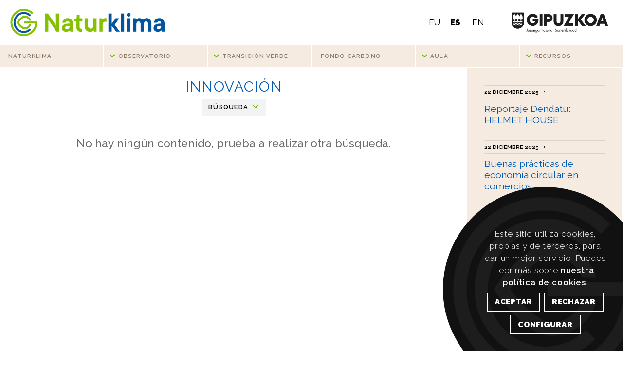

--- FILE ---
content_type: text/html; charset=utf-8
request_url: https://naturklima.eus/innovacion.htm
body_size: 47313
content:
<!DOCTYPE html>
<html lang="es">
<head>

	<meta name="description" content="NATURKLIMA: Fundación de Cambio Climático de Gipuzkoa">
	<meta name="keywords" content="naturklima,fundación,fundazioa,foundation,cambio climático,aldaketa klimatikoa,climate change,Gipuzkoa">
	<meta http-equiv="Content-Type" content="text/html; charset=utf-8">
	<meta name="viewport" content="width=device-width">

	<title>NATURKLIMA: Fundación de Cambio Climático de Gipuzkoa</title>

	<link rel="shortcut icon" href="favicon.ico" sizes="16x16" type="image/x-icon">
	<!-- PARA LA REESTRUCTURACION DE LA WEB JULIO 2025 -->
	<link rel="styleSheet" type="text/css" href="css/estiloak_diciembre2025.css">
	<!-- FIN PARA LA REESTRUCTURACION DE LA WEB JULIO 2025 -->
	<link rel="stylesheet" type="text/css" href="css/cookies.css"/>
	<script src="jquery/jquery-3.4.1.js"></script>
    <script src="https://www.youtube.com/iframe_api"></script>
	<script src="jquery/bootstrap.min.js"></script>
    	<script src="jquery/elementos_julio2025.js"></script>
	<link nonce="RUwtTk9OQ0UqJk5UUktMTUExMDMyNzY5NTM=" href="https://fonts.googleapis.com/css?family=Raleway:100,100i,200,200i,300,300i,400,400i,500,500i,600,600i,700,700i,800,800i,900,900i" rel="stylesheet" type="text/css">
	<link nonce="RUwtTk9OQ0UqJk5UUktMTUExMDMyNzY5NTM=" href="https://fonts.googleapis.com/css?family=Roboto+Slab:300,300i,400,400i,500,500i,700,700i" rel="stylesheet" type="text/css">

</head>

<!-- Google tag (gtag.js) – Google Analytics -->
<script async nonce="RUwtTk9OQ0UqJk5UUktMTUExMDMyNzY5NTM=" src="https://www.googletagmanager.com/gtag/js?id=G-RSSHBZF7WR"></script>
<script nonce="RUwtTk9OQ0UqJk5UUktMTUExMDMyNzY5NTM=">
    window.dataLayer = window.dataLayer || [];
    function gtag(){dataLayer.push(arguments);}
    gtag('js', new Date());

    gtag('config', 'G-RSSHBZF7WR');
</script>

<body class="no_mostrar_menu">

	    <!-- VENTANA CONF COOKIES -->
<!-- VENTANA CONFIGURACION COOKIES --> 
<div id="fondo_conf_cookies">

	<div id="conf_cookies">

		<div id="cont_conf_cookies">

			<p class="titu_conf">CONFIGURACI&Oacute;N DE COOKIES</p>

						<form id="formconfcookies" name="formconfcookies" method="post" action="" style="text-align:center;">

				<p class="texto_conf">Esta p&aacute;gina web utiliza cookies para ayudar a analizar el uso que hacen los usuarios del Sitio Web y optimizar su uso as&iacute; como cookies necesarias para el correcto funcionamiento del Sitio Web.</p>

				<hr>

				<!-- COOKIES NECESARIAS -->
				<p class="subtitu_conf texto_conf">Cookies necesarias</p>

				<p class="texto_conf">Se trata de cookies propias que al ser necesarias para el normal funcionamiento del Sitio Web siempre se almacenan.</p>

				<p id="mas_info_necesarias" class="texto_conf"><a href="javascript:void(0)"><strong>+ informaci&oacute;n</strong></a></p>

				<div id="info_basicas">

					<table class="tabla_info_cookie">
						<tr class="cabe_tabla_info_cookie">
							<td valign="top">Cookie</td>
							<td valign="top">Duraci&oacute;n</td>
							<td valign="top">Funci&oacute;n</td>
						</tr>
						<tr>
							<td valign="top">PHPSESSID</td>
							<td valign="top">sesi&oacute;n</td>
							<td valign="top">Tiene como funci&oacute;n almacenar temporalmente informaci&oacute;n necesaria, como el idioma o identificarte al loguearte en el &aacute;rea privada.</td>
						</tr>
						<tr>
							<td valign="top">acepta_cookies_naturklima</td>
							<td valign="top">1 a&ntilde;o</td>
							<td valign="top">Tiene como funci&oacute;n almacenar la aceptaci&oacute;n de las cookies, as&iacute; como recoger esta configuraci&oacute;n.</td>
						</tr>
					</table>

				</div>

				<fieldset>
					<input type="checkbox" name="op_basicas" id="op_basicas" checked readonly="readonly" onclick="javascript: return false;">
					<br />
					<label for="op_basicas" class="label_conf" style="font-size:80%">
	            	Acepto las cookies b&aacute;sicas<br />(es necesario)	        		</label>
				</fieldset>

				<hr>

				<!-- COOKIES DE ANALITICA -->
				<p class="subtitu_conf texto_conf">Cookies de anal&iacute;tica</p>

				<p class="texto_conf">Utilizamos cookies de terceros para analizar el uso que haces de nuestro Sitio Web. La informaci&oacute;n se recoge de forma an&oacute;nima. Al no ser necesarias para el funcionamiento del Sitio Web puedes optar por no aceptarlas.</p>

				<p id="mas_info_analiticas" class="texto_conf"><a href="javascript:void(0)"><strong>+ informaci&oacute;n</strong></a></p>

				<div id="info_analiticas">

					<table class="tabla_info_cookie">
						<tr class="cabe_tabla_info_cookie">
							<td valign="top">Cookie</td>
							<td valign="top">Duraci&oacute;n</td>
							<td valign="top">Funci&oacute;n</td>
						</tr>
						<tr>
							<td valign="top">_ga</td>
							<td valign="top">2 a&ntilde;os</td>
							<td valign="top">Su funci&oacute;n es distinguir a los usuarios.</td>
						</tr>
						<tr>
							<td valign="top">_gat</td>
							<td valign="top">1 minuto</td>
							<td valign="top">Su funci&oacute;n es limitar el porcentaje de solicitudes.</td>
						</tr>
						<tr>
							<td valign="top">_gid</td>
							<td valign="top">24 horas</td>
							<td valign="top">Su funci&oacute;n es distinguir a los usuarios.</td>
						</tr>
					</table>

				</div>

				<fieldset>
					<input type="checkbox" name="op_analitica" id="op_analitica">
					<br />
					<label for="op_analitica" class="label_conf" style="font-size:80%">
	        	   	Acepto las cookies de anal&iacute;tica	       			</label>
				</fieldset>

				<hr>

				<!-- COOKIES DE PUBILICIDAD -->
				<p class="subtitu_conf texto_conf">Cookies de publicidad</p>

				<p class="texto_conf">Utilizamos Google Maps para mostrar el mapa de ubicaci&oacute;n de la sede. La utilizaci&oacute;n de Google Maps genera diferentes cookies que se utilizan para mostrarte contenidos que puedan ser de tu inter&eacute;s.</p>

				<p id="mas_info_publicidad" class="texto_conf"><a href="javascript:void(0)"><strong>+ informaci&oacute;n</strong></a></p>

				<div id="info_publicidad">

					<table class="tabla_info_cookie">
						<tr class="cabe_tabla_info_cookie">
							<td valign="top">Cookie</td>
							<td valign="top">Duraci&oacute;n</td>
							<td valign="top">Funci&oacute;n</td>
						</tr>
						<tr>
							<td valign="top">CONSENT</td>
							<td valign="top">Permanente</td>
							<td valign="top">Su funci&oacute;n es recoger la aceptaci&oacute;n de cookies de Google.</td>
						</tr>
						<tr>
							<td valign="top">NID</td>
							<td valign="top">6 meses</td>
							<td valign="top">Su funci&oacute;n es recoger la visualizaci&oacute;n de los mapas.</td>
						</tr>
						<tr>
							<td valign="top">ANID</td>
							<td valign="top">1 a&ntilde;o</td>
							<td valign="top">Su funci&oacute;n es medir el rendimiento de la publicidad.</td>
						</tr>
						<tr>
							<td valign="top">1P_JAR</td>
							<td valign="top">15 d&iacute;as</td>
							<td valign="top">Su funci&oacute;n es seleccionar la publicidad a mostrar.</td>
						</tr>
						<tr>
							<td valign="top">DV</td>
							<td valign="top">24 horas</td>
							<td valign="top">Su funci&oacute;n es recoger informaci&oacute;n sobre la navegaci&oacute;n.</td>
						</tr>
					</table>

				</div>

				<fieldset>
					<input type="checkbox" name="op_publicidad" id="op_publicidad">
					<br />
					<label for="op_publicidad" class="label_conf" style="font-size:80%">
            		Acepto las cookies de publicidad        			</label>
				</fieldset>
				
				<hr>

				<div id="los_botones_cookies_float">
					<input class="boton_cookies boton_2" type="reset" name="aceptar_selecc_cookies" id="aceptar_selecc_cookies" value="ACEPTAR SELECCI&Oacute;N" style="margin-bottom:20px"/>
				</div>

			</form>
							
			
			
		</div>

	</div>

</div>
<!-- FIN VENTANA CONFIGURACION COOKIES -->
    <div id="cookies">

		Este sitio utiliza cookies, propias y de terceros, para dar un mejor servicio. Puedes leer más sobre <a href="politica-de-cookies.htm" id="enlace_cookie">nuestra política de cookies</a>.		<br />
		<input class="boton_cookies" type="reset" name="aceptar" id="aceptar_cookies" value="ACEPTAR" />
        <input class="boton_cookies" type="reset" name="rechazar" id="rechazar_cookies" value="RECHAZAR" />
        <input class="boton_cookies" type="reset" name="configurar" id="configurar_cookies" value="CONFIGURAR" />

    </div>

	<div class="clear"></div>
    
	<div id="ayuda" class="sr-only">

		<ul>
			<li><a href="#aindice" accesskey="a">Ir al &iacute;ndice principal de contenidos</a></li>
			<li><a href="#acontenido" accesskey="e">Ir a los contenidos</a></li>
		</ul>

	</div>
		
	<header>

		<div id="header_cont">

			<div id="logo_cabecera">

								<a href="inicio.htm" title="NATURKLIMA: Fundación de Cambio Climático de Gipuzkoa">
				<figure>
					<img src="images/logotipo_naturklima_color.png" alt="NATURKLIMA: Fundación de Cambio Climático de Gipuzkoa" title="NATURKLIMA: Fundación de Cambio Climático de Gipuzkoa">
					<figcaption></figcaption>
				</figure>
				</a>

			</div>

						<div id="logo_dipu_cabecera">

				<a href="https://www.gipuzkoa.eus/es/web/ingurumena/inicio" title="DIPUTACI&Oacute;N FORAL DE GIPUZKOA: Medio Ambiente" target="_blank">
				<figure>
					<img src="images/logotipo_dipu_2025.png" alt="DIPUTACI&Oacute;N FORAL DE GIPUZKOA: Medio Ambiente" title="DIPUTACI&Oacute;N FORAL DE GIPUZKOA: Medio Ambiente">
					<figcaption></figcaption>
				</figure>
				</a>

			</div>

			<div id="menu_desplegable">

				<div class="boton_desplegable">
				<a href="javascript:;" title="MENÚ">
					<div class="boton_desplegable_icono">
						<span class="icono_raya"></span>
						<span class="icono_raya"></span>
						<span class="icono_raya"></span>
					</div>
					<span class="txt_mostrar">MENÚ</span>
				</a>
				</div>

			</div>

			<div id="fondo_oscurecido" title="OCULTAR MEN&Uacute;"></div>

			<!-- MENU PRINCIPAL/SUBMENUS - VERSION MOVIL -->
			<nav id="navegador" class="no_mostrar_menu">

				<a id="aindice"></a>

				<a href="javascript:;" title="OCULTAR MEN&Uacute;">
				<div id="titu_menu">
					<div class="boton_desplegable_icono">
						<span class="icono_raya"></span>
						<span class="icono_raya"></span>
						<span class="icono_raya"></span>
					</div>
					<span class="txt_mostrar">MENÚ</span>
				</div>
				</a>

				<!-- MENU PRINCIPAL -->
				<ul id="menuprincipal" class="navegacion">

										<!-- APARTADO -->
					<li class="apartado_principal">

						<a href="fundacion-naturklima.htm" target="_self" title="Naturklima" style="text-transform:uppercase;">
							<span>Naturklima</span>
						</a>

						
					</li>
                    <!-- FIN APARTADO -->

                    					<!-- APARTADO -->
					<li class="apartado_principal">

						<a href="javascript:;" target="_self" title="Observatorio" style="text-transform:uppercase;">
							<span>Observatorio</span>
						</a>

												<!-- SUBMENU (NIVEL 2) -->
						<ul class="submenuprincipal">
								
							<!-- SUBAPARTADO (NIVEL 2) -->
							<li class="subapartado_nivel_2">

								<a href="occ-el-reto-climatico.htm" target="_self" title="El reto climático">
									<span>El reto climático</span>
								</a>

								
							</li><!-- FIN SUBAPARTADO (NIVEL 2) -->
								
							<!-- SUBAPARTADO (NIVEL 2) -->
							<li class="subapartado_nivel_2">

								<a href="observatorio-cambio-climatico.htm" target="_self" title="Observatorio Cambio Climático">
									<span>Observatorio Cambio Climático</span>
								</a>

								
							</li><!-- FIN SUBAPARTADO (NIVEL 2) -->
								
							<!-- SUBAPARTADO (NIVEL 2) -->
							<li class="subapartado_nivel_2">

								<a href="informes-del-observatorio.htm" target="_self" title="Informes">
									<span>Informes</span>
								</a>

								
							</li><!-- FIN SUBAPARTADO (NIVEL 2) -->
								
							<!-- SUBAPARTADO (NIVEL 2) -->
							<li class="subapartado_nivel_2">

								<a href="fuente-documental.htm#a_observatorio" target="_self" title="Proyectos europeos">
									<span>Proyectos europeos</span>
								</a>

								
							</li><!-- FIN SUBAPARTADO (NIVEL 2) -->
							
						</ul>
						
					</li>
                    <!-- FIN APARTADO -->

                    					<!-- APARTADO -->
					<li class="apartado_principal">

						<a href="javascript:;" target="_self" title="Transición verde" style="text-transform:uppercase;">
							<span>Transición verde</span>
						</a>

												<!-- SUBMENU (NIVEL 2) -->
						<ul class="submenuprincipal">
								
							<!-- SUBAPARTADO (NIVEL 2) -->
							<li class="subapartado_nivel_2">

								<a href="javascript:;" target="_self" title="Hub Economía Circular">
									<span>Hub Economía Circular</span>
								</a>

																<!-- SUBMENU (NIVEL 3) -->
								<ul class="submenusecundario">

																		<!-- SUBAPARTADO (NIVEL 3) -->
									<li class="subapartado_nivel_3">

										<a href="hec-que-es-la-economia-circular-2025.htm" target="_self" title="Qué es la economía circular">
											<span>Qué es la economía circular</span>
										</a>

																		<!-- SUBAPARTADO (NIVEL 3) -->
									<li class="subapartado_nivel_3">

										<a href="hec-agentes.htm" target="_self" title="Agentes">
											<span>Agentes</span>
										</a>

																		<!-- SUBAPARTADO (NIVEL 3) -->
									<li class="subapartado_nivel_3">

										<a href="informes-de-hub-economia-circular.htm" target="_self" title="Informes">
											<span>Informes</span>
										</a>

																		<!-- SUBAPARTADO (NIVEL 3) -->
									<li class="subapartado_nivel_3">

										<a href="zirkular-bat.htm" target="_self" title="Zirkular Bat+">
											<span>Zirkular Bat+</span>
										</a>

																		<!-- SUBAPARTADO (NIVEL 3) -->
									<li class="subapartado_nivel_3">

										<a href="materiategi.htm" target="_self" title="Materiategi">
											<span>Materiategi</span>
										</a>

																		<!-- SUBAPARTADO (NIVEL 3) -->
									<li class="subapartado_nivel_3">

										<a href="materiategi.htm#a_ekintegi" target="_self" title="Retos empresariales - Ekintegi">
											<span>Retos empresariales - Ekintegi</span>
										</a>

																		<!-- SUBAPARTADO (NIVEL 3) -->
									<li class="subapartado_nivel_3">

										<a href="fuente-documental.htm#a_hec" target="_self" title="Proyectos europeos">
											<span>Proyectos europeos</span>
										</a>

									
								</ul>
								
							</li><!-- FIN SUBAPARTADO (NIVEL 2) -->
								
							<!-- SUBAPARTADO (NIVEL 2) -->
							<li class="subapartado_nivel_2">

								<a href="javascript:;" target="_self" title="Hub Transición Energética">
									<span>Hub Transición Energética</span>
								</a>

																<!-- SUBMENU (NIVEL 3) -->
								<ul class="submenusecundario">

																		<!-- SUBAPARTADO (NIVEL 3) -->
									<li class="subapartado_nivel_3">

										<a href="hte-que-es-la-transicion-energetica-2025.htm" target="_self" title="Qué es la transición energética">
											<span>Qué es la transición energética</span>
										</a>

																		<!-- SUBAPARTADO (NIVEL 3) -->
									<li class="subapartado_nivel_3">

										<a href="hte-agentes.htm" target="_self" title="Agentes">
											<span>Agentes</span>
										</a>

																		<!-- SUBAPARTADO (NIVEL 3) -->
									<li class="subapartado_nivel_3">

										<a href="hte-financiacion-y-ayudas.htm" target="_self" title="Financiación y ayudas">
											<span>Financiación y ayudas</span>
										</a>

																		<!-- SUBAPARTADO (NIVEL 3) -->
									<li class="subapartado_nivel_3">

										<a href="hte-formacion.htm" target="_self" title="Formación">
											<span>Formación</span>
										</a>

									
								</ul>
								
							</li><!-- FIN SUBAPARTADO (NIVEL 2) -->
							
						</ul>
						
					</li>
                    <!-- FIN APARTADO -->

                    					<!-- APARTADO -->
					<li class="apartado_principal">

						<a href="fondo-de-carbono-2025.htm" target="_self" title="Fondo carbono" style="text-transform:uppercase;">
							<span>Fondo carbono</span>
						</a>

						
					</li>
                    <!-- FIN APARTADO -->

                    					<!-- APARTADO -->
					<li class="apartado_principal">

						<a href="javascript:;" target="_self" title="Aula" style="text-transform:uppercase;">
							<span>Aula</span>
						</a>

												<!-- SUBMENU (NIVEL 2) -->
						<ul class="submenuprincipal">
								
							<!-- SUBAPARTADO (NIVEL 2) -->
							<li class="subapartado_nivel_2">

								<a href="aula-de-cambio-climatico.htm" target="_self" title="Objetivo">
									<span>Objetivo</span>
								</a>

								
							</li><!-- FIN SUBAPARTADO (NIVEL 2) -->
								
							<!-- SUBAPARTADO (NIVEL 2) -->
							<li class="subapartado_nivel_2">

								<a href="programa-klimabai.htm" target="_self" title="Programa KlimaBai!">
									<span>Programa KlimaBai!</span>
								</a>

								
							</li><!-- FIN SUBAPARTADO (NIVEL 2) -->
								
							<!-- SUBAPARTADO (NIVEL 2) -->
							<li class="subapartado_nivel_2">

								<a href="talleres-oca-climatica.htm" target="_self" title="Talleres Oca Climática">
									<span>Talleres Oca Climática</span>
								</a>

								
							</li><!-- FIN SUBAPARTADO (NIVEL 2) -->
								
							<!-- SUBAPARTADO (NIVEL 2) -->
							<li class="subapartado_nivel_2">

								<a href="talleres-generacion-z.htm" target="_self" title="Talleres Generación Z">
									<span>Talleres Generación Z</span>
								</a>

								
							</li><!-- FIN SUBAPARTADO (NIVEL 2) -->
							
						</ul>
						
					</li>
                    <!-- FIN APARTADO -->

                    					<!-- APARTADO -->
					<li class="apartado_principal">

						<a href="javascript:;" target="_self" title="Recursos" style="text-transform:uppercase;">
							<span>Recursos</span>
						</a>

												<!-- SUBMENU (NIVEL 2) -->
						<ul class="submenuprincipal">
								
							<!-- SUBAPARTADO (NIVEL 2) -->
							<li class="subapartado_nivel_2">

								<a href="rec-herramientas.htm" target="_self" title="Herramientas">
									<span>Herramientas</span>
								</a>

								
							</li><!-- FIN SUBAPARTADO (NIVEL 2) -->
								
							<!-- SUBAPARTADO (NIVEL 2) -->
							<li class="subapartado_nivel_2">

								<a href="conceptos-climaticos-glosario.htm" target="_self" title="Glosario">
									<span>Glosario</span>
								</a>

								
							</li><!-- FIN SUBAPARTADO (NIVEL 2) -->
								
							<!-- SUBAPARTADO (NIVEL 2) -->
							<li class="subapartado_nivel_2">

								<a href="fuente-documental.htm" target="_self" title="Fuente documental">
									<span>Fuente documental</span>
								</a>

								
							</li><!-- FIN SUBAPARTADO (NIVEL 2) -->
							
						</ul>
						
					</li>
                    <!-- FIN APARTADO -->

                    
				</ul>
                <!-- FIN MENU PRINCIPAL -->

			</nav>
            <!-- FIN MENU PRINCIPAL/SUBMENUS - VERSION MOVIL -->

			<nav id="idiomas">
				<ul>
					<li class="eu"><a href="berrikuntza.htm" title="Euskara" lang="eu">EU</a></li>
					<li class="es elegido"><a href="#" title="Espa&ntilde;ol" lang="es">ES</a></li>
					<li class="en"><a href="innovation.htm" title="English" lang="en">EN</a></li>
				</ul>
			</nav>

		</div>

        <div id="header_cont_inf">

            <!-- MENU PRINCIPAL/SUBMENUS - VERSION ESCRITORIO -->
			<nav id="navegador_escritorio" class="no_mostrar_menu">

				<a id="aindice"></a>

				<!-- MENU PRINCIPAL -->
				<ul id="menuprincipal_escritorio" class="navegacion_escritorio">

										<!-- APARTADO -->
					<li class="apartado_principal_escritorio">

						<a href="fundacion-naturklima.htm" target="_self" title="Naturklima" style="text-transform:uppercase;">
							<span>Naturklima</span>
						</a>

						
					</li>
                    <!-- FIN APARTADO -->

                    					<!-- APARTADO -->
					<li class="apartado_principal_escritorio">

						<a href="javascript:;" target="_self" title="Observatorio" style="text-transform:uppercase;">
							<span>Observatorio</span>
						</a>

												<!-- SUBMENU (NIVEL 2) -->
						<ul class="submenuprincipal_escritorio">
								
							<!-- SUBAPARTADO (NIVEL 2) -->
							<li class="subapartado_nivel_2_escritorio">

								<a href="occ-el-reto-climatico.htm" target="_self" title="El reto climático">
									<span>El reto climático</span>
								</a>

								
							</li><!-- FIN SUBAPARTADO (NIVEL 2) -->
								
							<!-- SUBAPARTADO (NIVEL 2) -->
							<li class="subapartado_nivel_2_escritorio">

								<a href="observatorio-cambio-climatico.htm" target="_self" title="Observatorio Cambio Climático">
									<span>Observatorio Cambio Climático</span>
								</a>

								
							</li><!-- FIN SUBAPARTADO (NIVEL 2) -->
								
							<!-- SUBAPARTADO (NIVEL 2) -->
							<li class="subapartado_nivel_2_escritorio">

								<a href="informes-del-observatorio.htm" target="_self" title="Informes">
									<span>Informes</span>
								</a>

								
							</li><!-- FIN SUBAPARTADO (NIVEL 2) -->
								
							<!-- SUBAPARTADO (NIVEL 2) -->
							<li class="subapartado_nivel_2_escritorio">

								<a href="fuente-documental.htm#a_observatorio" target="_self" title="Proyectos europeos">
									<span>Proyectos europeos</span>
								</a>

								
							</li><!-- FIN SUBAPARTADO (NIVEL 2) -->
							
						</ul>
						
					</li>
                    <!-- FIN APARTADO -->

                    					<!-- APARTADO -->
					<li class="apartado_principal_escritorio">

						<a href="javascript:;" target="_self" title="Transición verde" style="text-transform:uppercase;">
							<span>Transición verde</span>
						</a>

												<!-- SUBMENU (NIVEL 2) -->
						<ul class="submenuprincipal_escritorio">
								
							<!-- SUBAPARTADO (NIVEL 2) -->
							<li class="subapartado_nivel_2_escritorio">

								<a href="javascript:;" target="_self" title="Hub Economía Circular">
									<span>Hub Economía Circular</span>
								</a>

																<!-- SUBMENU (NIVEL 3) -->
								<ul class="submenusecundario_escritorio">

																		<!-- SUBAPARTADO (NIVEL 3) -->
									<li class="subapartado_nivel_3_escritorio">

										<a href="hec-que-es-la-economia-circular-2025.htm" target="_self" title="Qué es la economía circular">
											<span>Qué es la economía circular</span>
										</a>

																		<!-- SUBAPARTADO (NIVEL 3) -->
									<li class="subapartado_nivel_3_escritorio">

										<a href="hec-agentes.htm" target="_self" title="Agentes">
											<span>Agentes</span>
										</a>

																		<!-- SUBAPARTADO (NIVEL 3) -->
									<li class="subapartado_nivel_3_escritorio">

										<a href="informes-de-hub-economia-circular.htm" target="_self" title="Informes">
											<span>Informes</span>
										</a>

																		<!-- SUBAPARTADO (NIVEL 3) -->
									<li class="subapartado_nivel_3_escritorio">

										<a href="zirkular-bat.htm" target="_self" title="Zirkular Bat+">
											<span>Zirkular Bat+</span>
										</a>

																		<!-- SUBAPARTADO (NIVEL 3) -->
									<li class="subapartado_nivel_3_escritorio">

										<a href="materiategi.htm" target="_self" title="Materiategi">
											<span>Materiategi</span>
										</a>

																		<!-- SUBAPARTADO (NIVEL 3) -->
									<li class="subapartado_nivel_3_escritorio">

										<a href="materiategi.htm#a_ekintegi" target="_self" title="Retos empresariales - Ekintegi">
											<span>Retos empresariales - Ekintegi</span>
										</a>

																		<!-- SUBAPARTADO (NIVEL 3) -->
									<li class="subapartado_nivel_3_escritorio">

										<a href="fuente-documental.htm#a_hec" target="_self" title="Proyectos europeos">
											<span>Proyectos europeos</span>
										</a>

									
								</ul>
								
							</li><!-- FIN SUBAPARTADO (NIVEL 2) -->
								
							<!-- SUBAPARTADO (NIVEL 2) -->
							<li class="subapartado_nivel_2_escritorio">

								<a href="javascript:;" target="_self" title="Hub Transición Energética">
									<span>Hub Transición Energética</span>
								</a>

																<!-- SUBMENU (NIVEL 3) -->
								<ul class="submenusecundario_escritorio">

																		<!-- SUBAPARTADO (NIVEL 3) -->
									<li class="subapartado_nivel_3_escritorio">

										<a href="hte-que-es-la-transicion-energetica-2025.htm" target="_self" title="Qué es la transición energética">
											<span>Qué es la transición energética</span>
										</a>

																		<!-- SUBAPARTADO (NIVEL 3) -->
									<li class="subapartado_nivel_3_escritorio">

										<a href="hte-agentes.htm" target="_self" title="Agentes">
											<span>Agentes</span>
										</a>

																		<!-- SUBAPARTADO (NIVEL 3) -->
									<li class="subapartado_nivel_3_escritorio">

										<a href="hte-financiacion-y-ayudas.htm" target="_self" title="Financiación y ayudas">
											<span>Financiación y ayudas</span>
										</a>

																		<!-- SUBAPARTADO (NIVEL 3) -->
									<li class="subapartado_nivel_3_escritorio">

										<a href="hte-formacion.htm" target="_self" title="Formación">
											<span>Formación</span>
										</a>

									
								</ul>
								
							</li><!-- FIN SUBAPARTADO (NIVEL 2) -->
							
						</ul>
						
					</li>
                    <!-- FIN APARTADO -->

                    					<!-- APARTADO -->
					<li class="apartado_principal_escritorio">

						<a href="fondo-de-carbono-2025.htm" target="_self" title="Fondo carbono" style="text-transform:uppercase;">
							<span>Fondo carbono</span>
						</a>

						
					</li>
                    <!-- FIN APARTADO -->

                    					<!-- APARTADO -->
					<li class="apartado_principal_escritorio">

						<a href="javascript:;" target="_self" title="Aula" style="text-transform:uppercase;">
							<span>Aula</span>
						</a>

												<!-- SUBMENU (NIVEL 2) -->
						<ul class="submenuprincipal_escritorio">
								
							<!-- SUBAPARTADO (NIVEL 2) -->
							<li class="subapartado_nivel_2_escritorio">

								<a href="aula-de-cambio-climatico.htm" target="_self" title="Objetivo">
									<span>Objetivo</span>
								</a>

								
							</li><!-- FIN SUBAPARTADO (NIVEL 2) -->
								
							<!-- SUBAPARTADO (NIVEL 2) -->
							<li class="subapartado_nivel_2_escritorio">

								<a href="programa-klimabai.htm" target="_self" title="Programa KlimaBai!">
									<span>Programa KlimaBai!</span>
								</a>

								
							</li><!-- FIN SUBAPARTADO (NIVEL 2) -->
								
							<!-- SUBAPARTADO (NIVEL 2) -->
							<li class="subapartado_nivel_2_escritorio">

								<a href="talleres-oca-climatica.htm" target="_self" title="Talleres Oca Climática">
									<span>Talleres Oca Climática</span>
								</a>

								
							</li><!-- FIN SUBAPARTADO (NIVEL 2) -->
								
							<!-- SUBAPARTADO (NIVEL 2) -->
							<li class="subapartado_nivel_2_escritorio">

								<a href="talleres-generacion-z.htm" target="_self" title="Talleres Generación Z">
									<span>Talleres Generación Z</span>
								</a>

								
							</li><!-- FIN SUBAPARTADO (NIVEL 2) -->
							
						</ul>
						
					</li>
                    <!-- FIN APARTADO -->

                    					<!-- APARTADO -->
					<li class="apartado_principal_escritorio">

						<a href="javascript:;" target="_self" title="Recursos" style="text-transform:uppercase;">
							<span>Recursos</span>
						</a>

												<!-- SUBMENU (NIVEL 2) -->
						<ul class="submenuprincipal_escritorio">
								
							<!-- SUBAPARTADO (NIVEL 2) -->
							<li class="subapartado_nivel_2_escritorio">

								<a href="rec-herramientas.htm" target="_self" title="Herramientas">
									<span>Herramientas</span>
								</a>

								
							</li><!-- FIN SUBAPARTADO (NIVEL 2) -->
								
							<!-- SUBAPARTADO (NIVEL 2) -->
							<li class="subapartado_nivel_2_escritorio">

								<a href="conceptos-climaticos-glosario.htm" target="_self" title="Glosario">
									<span>Glosario</span>
								</a>

								
							</li><!-- FIN SUBAPARTADO (NIVEL 2) -->
								
							<!-- SUBAPARTADO (NIVEL 2) -->
							<li class="subapartado_nivel_2_escritorio">

								<a href="fuente-documental.htm" target="_self" title="Fuente documental">
									<span>Fuente documental</span>
								</a>

								
							</li><!-- FIN SUBAPARTADO (NIVEL 2) -->
							
						</ul>
						
					</li>
                    <!-- FIN APARTADO -->

                    
				</ul>
                <!-- FIN MENU PRINCIPAL -->

			</nav>
            <!-- FIN MENU PRINCIPAL/SUBMENUS - VERSION ESCRITORIO -->

        </div>

    </header>
	<main>

		<div class="row">

			<section id="contenidos" class="col-xl-9 col-lg-12 col-md-12 col-12">

				<a id="acontenido"></a>

				<h2>INNOVACIÓN</h2>

				
				<form  name="buscador_contenidos" id="buscador_contenidos" method="get" action="contenidos.htm">
				<fieldset>

					<legend class="invisible">Inserta un t&eacute;rmino de b&uacute;squeda y pulsa el bot&oacute;n &quot;BUSCAR&quot;:</legend>

					<div class="row">

						<article class="col-xl-10 col-lg-10 col-md-12 col-12">

							<h2 class="invisible">B&Uacute;SQUEDA DE CONTENIDOS</h2>

							<input name="lang" type="hidden" id="lang" value="1" />
							<input name="sibuscar" type="hidden" id="sibuscar" value="si" />


							<!-- ......................... TERMINO DE BUSQUEDA ........................ -->
							<label for="termino"><span class="invisible">Término de búsqueda</span>
							<input type="text" name="termino" id="termino" title="Término de búsqueda" value="" placeholder="Término de búsqueda">
							</label>
							<!-- ...................... FIN TERMINO DE BUSQUEDA ....................... -->


							<!-- ................................ FECHA ............................... -->
							
							<!-- DIAS -->
							<input name="dia" type="hidden" id="dia" value="--">

							<!-- MESES -->
														<label for="mes"><span class="invisible">Mes</span>
							<select name="mes" id="mes" title="Mes">
								<option value="--" selected="selected">Mes (todos)</option>
																	<option value="01"  >ENERO</option>
																	<option value="02"  >FEBRERO</option>
																	<option value="03"  >MARZO</option>
																	<option value="04"  >ABRIL</option>
																	<option value="05"  >MAYO</option>
																	<option value="06"  >JUNIO</option>
																	<option value="07"  >JULIO</option>
																	<option value="08"  >AGOSTO</option>
																	<option value="09"  >SEPTIEMBRE</option>
																	<option value="10"  >OCTUBRE</option>
																	<option value="11"  >NOVIEMBRE</option>
																	<option value="12"  >DICIEMBRE</option>
															</select>
							</label>

							<!-- ANOS -->
														<label for="ano"><span class="invisible">Año</span>
							<select name="ano" id="ano" title="Año">
								<option value="--" selected="selected">Año (todos)</option>
																    																    																    																    										<option value="2018"  >2018</option>
								    																    										<option value="2019"  >2019</option>
								    																    										<option value="2020"  >2020</option>
								    																    										<option value="2021"  >2021</option>
								    																    										<option value="2022"  >2022</option>
								    																    										<option value="2023"  >2023</option>
								    																    										<option value="2024"  >2024</option>
								    																    										<option value="2025"  >2025</option>
								    																    																    																    																    																    															</select>
							</label>
							<!-- .............................. FIN FECHA ............................. -->


							<!-- .............................. TIPO NODO ............................. -->
															<input name="tipo" type="hidden" id="tipo" value="3" />
							
														<!-- ........................... FIN TIPO NODO ............................ -->


							<!-- ............................. TAXONOMIAS ............................. -->
															<label for="Tematica"><span class="invisible">Tematica</span>
								<select name="Tematica" id="Tematica">
									<option value="0">Tematica (todos)</option>
																			<option value="5"  >EDUCACIÓN</option>
																			<option value="6"  >EMPRENDIMIENTO</option>
																			<option value="7" selected="selected" >INNOVACIÓN</option>
																	</select>
								</label>
							
							<div class="clear"></div>
							<!-- ........................... FIN TAXONOMIAS ........................... -->

							
							<div class="clear"></div>

						</article>

						<article class="col-xl-2 col-lg-2 col-md-12 col-12 boton_buscar">

							<label for="buscar_cont">
								<input type="submit" name="buscar_cont" id="buscar_cont" value="BUSCAR" title="BUSCAR">
							</label>

						</article>

					</div>

				</fieldset>
				</form>

				<div id="boton_busqueda" title="VER/OCULTAR B&Uacute;SQUEDA">

					<p>B&Uacute;SQUEDA<img id="flecha_busqueda" src="css/images_css/menu_flecha.png" title="VER/OCULTAR B&Uacute;SQUEDA"></p>

				</div>
				<div class="clear1_0em"></div>

				<div class="row">

                    					<article class="col-xl-12 col-lg-12 col-md-12 col-12">
						<div class="clear1_0em"></div>
						<h4 class="blink" style="text-align:center">No hay ning&uacute;n contenido, prueba a realizar otra b&uacute;squeda.</h4>    
					</article> 	   
					
					
				</div>

				<div class="clear"></div>

				<div id="zona_navegacion">

					
					
				</div>

			</section>

			<aside class="col-xl-3 col-lg-12 col-md-12 col-12">

				<a id="asubindice"></a>

                				<div class="row">

					<section id="destacados" class="col-xl-12 col-lg-12 col-md-12 col-12">

						<h2 class="invisible">DESTACADOS</h2>

						<div class="row">

							
														<article class="col-xl-12 col-lg-12 col-md-12 col-12 article_contenedor">

								<a href="reportaje-dendatu-helmet-house.htm" title="Leer más" target="_self">
								<div class="article_texto">

									<p class="antetitulo">

										<time datetime="2025-12-22">22 DICIEMBRE 2025</time>
									
										&nbsp;&nbsp;<strong>&bull;</strong>&nbsp;&nbsp;
									
										
									</p>

									<h3 class="titulo">
										Reportaje Dendatu: HELMET HOUSE									</h3>

								</div>
								</a>

							</article>
							
							
														<article class="col-xl-12 col-lg-12 col-md-12 col-12 article_contenedor">

								<a href="buenas-practicas-de-economia-circular-en-comercios-es-2136.htm" title="Leer más" target="_self">
								<div class="article_texto">

									<p class="antetitulo">

										<time datetime="2025-12-22">22 DICIEMBRE 2025</time>
									
										&nbsp;&nbsp;<strong>&bull;</strong>&nbsp;&nbsp;
									
										
									</p>

									<h3 class="titulo">
										Buenas prácticas de economía circular en comercios									</h3>

								</div>
								</a>

							</article>
							
							
														<article class="col-xl-12 col-lg-12 col-md-12 col-12 article_contenedor">

								<a href="reportaje-dendatu-muchas-telas-.htm" title="Leer más" target="_self">
								<div class="article_texto">

									<p class="antetitulo">

										<time datetime="2025-11-19">19 NOVIEMBRE 2025</time>
									
										&nbsp;&nbsp;<strong>&bull;</strong>&nbsp;&nbsp;
									
										
									</p>

									<h3 class="titulo">
										Reportaje Dendatu: Muchas Telas 									</h3>

								</div>
								</a>

							</article>
							
							
														<article class="col-xl-12 col-lg-12 col-md-12 col-12 article_contenedor">

								<a href="buenas-practicas-de-economia-circular-en-comercios-es-1924.htm" title="Leer más" target="_self">
								<div class="article_texto">

									<p class="antetitulo">

										<time datetime="2025-11-19">19 NOVIEMBRE 2025</time>
									
										&nbsp;&nbsp;<strong>&bull;</strong>&nbsp;&nbsp;
									
										
									</p>

									<h3 class="titulo">
										Buenas prácticas de economía circular en comercios									</h3>

								</div>
								</a>

							</article>
							
							
														<article class="col-xl-12 col-lg-12 col-md-12 col-12 article_contenedor">

								<a href="naturklima-alerta-uno-de-cada-tres-sectores-estrategicos-de-gipuzkoa-esta-al-limite-por-riesgos-climaticos-interconectados.htm" title="Leer más" target="_self">
								<div class="article_texto">

									<p class="antetitulo">

										<time datetime="2025-11-19">19 NOVIEMBRE 2025</time>
									
										&nbsp;&nbsp;<strong>&bull;</strong>&nbsp;&nbsp;
									
										
									</p>

									<h3 class="titulo">
										Naturklima alerta: uno de cada tres sectores estratégicos de Gipuzkoa está al límite por riesgos climáticos interconectados									</h3>

								</div>
								</a>

							</article>
							
							
														<article class="col-xl-12 col-lg-12 col-md-12 col-12 article_contenedor">

								<a href="tercera-edicion-del-atlas-de-la-empresa-comprometida-de-euskadi.htm" title="Leer más" target="_self">
								<div class="article_texto">

									<p class="antetitulo">

										<time datetime="2025-10-27">27 OCTUBRE 2025</time>
									
										&nbsp;&nbsp;<strong>&bull;</strong>&nbsp;&nbsp;
									
										
									</p>

									<h3 class="titulo">
										Tercera edición del Atlas de la Empresa Comprometida de Euskadi									</h3>

								</div>
								</a>

							</article>
							
							
						</div>

					</section>

				</div>

				<div class="clear2_0em"></div>

								<div class="row">

					<section id="banners" class="col-xl-12 col-lg-12 col-md-12 col-12">

						<h2 class="invisible">BANNERS</h2>

																		<article class="col-xl-12 col-lg-4 col-md-6 col-12 article_contenedor">

							<h3 class="invisible">Zirkular bat+</h3>

							<a href="https://www.naturklima.eus/zirkular-bat.htm" title="Zirkular bat+" target="_self">
							<figure>
								<img src="imagenes/banners/Banner2025_ZirkularBat.jpg" alt="Zirkular bat+">
								<figcaption>Zirkular bat+</figcaption>
							</figure>
							</a>

						</article>
																								<article class="col-xl-12 col-lg-4 col-md-6 col-12 article_contenedor">

							<h3 class="invisible">Materiategi</h3>

							<a href="https://www.naturklima.eus/materiategi.htm" title="Materiategi" target="_self">
							<figure>
								<img src="imagenes/banners/Banner2025_Materiategi2.jpg" alt="Materiategi">
								<figcaption>Materiategi</figcaption>
							</figure>
							</a>

						</article>
																								<article class="col-xl-12 col-lg-4 col-md-6 col-12 article_contenedor">

							<h3 class="invisible">Herramientas de diagnóstico</h3>

							<a href="https://www.naturklima.eus/rec-herramientas.htm" title="Herramientas de diagnóstico" target="_self">
							<figure>
								<img src="imagenes/banners/Banner2025_HerramientasDeDiagnostico.jpg" alt="Herramientas de diagnóstico">
								<figcaption>Herramientas de diagnóstico</figcaption>
							</figure>
							</a>

						</article>
												
					</section>

				</div>

			</aside>
		</div>

	</main>

		<footer>

		<div class="row" id="footer_cont">

			<!--						<nav class="col-xl-12 col-lg-12 col-md-12 col-12 footer_patrocinadores">

				<ul>
					<li class="menu_footer_cabecera">NETWORKING</li>
																														<li>

																<a href="https://www.bc3research.org/" target="nueva" title="BASQUE CENTRE FOR CLIMATE CHANGE">
								
									<img src="imagenes/banners/Networking_bc3.jpg" alt="Logotipo de BASQUE CENTRE FOR CLIMATE CHANGE" id="logo_patrocinador_1">

																</a>
								
							</li>
																																						<li>

																<a href="https://porelclima.es/" target="nueva" title="COMUNIDAD #POR EL CLIMA">
								
									<img src="imagenes/banners/Networking-ComunidadPorElClima.jpg" alt="Logotipo de COMUNIDAD #POR EL CLIMA" id="logo_patrocinador_2">

																</a>
								
							</li>
																																						<li>

																<a href="https://www.theclimategroup.org/" target="nueva" title="THE CLIMATE GROUP">
								
									<img src="imagenes/banners/Networking-TheClimateGroup.jpg" alt="Logotipo de THE CLIMATE GROUP" id="logo_patrocinador_3">

																</a>
								
							</li>
																																						<li>

																<a href="http://www.udalsarea21.net/Default.aspx?IdMenu=7ADD69FD-7B71-4861-AD3C-F526ACBDE138&Idioma=es-ES" target="nueva" title="UDALSAREA 2030">
								
									<img src="imagenes/banners/Networking-UdalSarea2030.jpg" alt="Logotipo de UDALSAREA 2030" id="logo_patrocinador_4">

																</a>
								
							</li>
																						</ul>

			</nav>
			-->

			<div class="row col-xl-12 col-lg-12 col-md-12 col-12 separador_arriba separador_abajo">

				<section class="col-xl-3 col-lg-12 col-md-12 col-12 article_contenedor" id="logo_pie">

					<h2 class="invisible">NATURKLIMA</h2>

					<a href="inicio.htm" title="NATURKLIMA: Fundación de Cambio Climático de Gipuzkoa">
					<figure>
						<img src="images/logotipo_naturklima_pie.png" alt="NATURKLIMA: Fundación de Cambio Climático de Gipuzkoa" title="NATURKLIMA: Fundación de Cambio Climático de Gipuzkoa">
						<figcaption></figcaption>
					</figure>
					</a>

				</section>

				<nav class="col-xl-3 col-lg-4 col-md-4 col-12">

										<ul>
						<li class="menu_footer_cabecera">CON&Oacute;CENOS</li>
						<li><a href="fundacion-naturklima.htm" title="Nosotros">Nosotros</a></li>
						<li><a href="contacto.htm" title="Contacto">Contacto</a></li>
					</ul>

                    <!-- SELLO SEGURIDAD ENS -->
                    <div class="sello_seguridad">

                        <a href="documentos/documentos/Declaracion_de_conformidad_EBS_basico_2023.pdf" target="new" title="Descargar documento">
                        <img src="images/distintivo_ens_declaracion_BASICA_RD311-2022.png">
                        </a>

                    </div>

                </nav>

				<nav class="col-xl-3 col-lg-4 col-md-4 col-12 footer_columna_central">

										<ul id="footer_menu_boletin" style="margin-top: 0;">
						<li class="menu_footer_cabecera">SUSCRIPCI&Oacute;N AL BOLET&Iacute;N</li>
						<li><span>Suscr&iacute;bete a nuestro bolet&iacute;n para mantenerte al d&iacute;a con las &uacute;ltimas noticias de Naturklima.</span> <a class="boton_suscripcion_boletin" href="boletin-suscripcion.htm" title="SUSCR&Iacute;BETE">SUSCR&Iacute;BETE</a></li>
					</ul>

				</nav>

				<nav class="col-xl-3 col-lg-4 col-md-4 col-12">

										<ul>
						<li class="menu_footer_cabecera">LEGAL</li>
						<li><a href="aviso-legal.htm" title="Aviso legal">Aviso legal</a></li>
						<li><a href="politica-de-privacidad.htm" title="Pol&iacute;tica de privacidad">Pol&iacute;tica de privacidad</a></li>
						<li><a href="politica-de-cookies.htm" title="Pol&iacute;tica de cookies">Pol&iacute;tica de cookies</a></li>
						<li><a href="accesibilidad.htm" title="Accesibilidad">Accesibilidad</a></li>
						<li><a href="https://www.gipuzkoairekia.eus/es/gardentasuneko-katalogoa?organizationId=1711019" title="Transparencia" target="new">Transparencia</a></li>
						<li><a href="https://whistleblowersoftware.com/secure/naturklima" title="Canal de denuncias" target="new">Canal de denuncias</a></li>
						<li><a href="perfil-del-contratante.htm" title="Perfil del contratante">Perfil del contratante</a></li>
					</ul>

					<ul id="footer_menu_redes">
						<li class="menu_footer_cabecera">S&Iacute;GUENOS EN</li>
						<li><a href="https://x.com/naturklima" target="new" title="X" onmouseout="MM_swapImgRestore()" onmouseover="MM_swapImage('ico_footer_x','','images/ico_footer_x_over.png',1)"><img src="images/ico_footer_x.png" alt="X" id="ico_footer_x"></a></li>
						<!--<li><a href="https://mobile.twitter.com/naturklima" target="new" title="Twitter" onmouseout="MM_swapImgRestore()" onmouseover="MM_swapImage('ico_footer_twitter','','images/ico_footer_twitter_over.png',1)"><img src="images/ico_footer_twitter.png" alt="Twitter" id="ico_footer_twitter"></a></li>
						<li><a href="https://www.facebook.com/GipuzkoaIngurumena/videos/naturklima/525326694624306/" target="new" title="Facebook" onmouseout="MM_swapImgRestore()" onmouseover="MM_swapImage('ico_footer_facebook','','images/ico_footer_facebook_over.png',1)"><img src="images/ico_footer_facebook.png" alt="Facebook" id="ico_footer_facebook"></a></li>
						<li><a href="#" target="new" title="Instagram" onmouseout="MM_swapImgRestore()" onmouseover="MM_swapImage('ico_footer_instagram','','images/ico_footer_instagram_over.png',1)"><img src="images/ico_footer_instagram.png" alt="Instagram" id="ico_footer_instagram"></a></li>
						<li><a href="#" target="new" title="LinkedIn" onmouseout="MM_swapImgRestore()" onmouseover="MM_swapImage('ico_footer_linkedin','','images/ico_footer_linkedin_over.png',1)"><img src="images/ico_footer_linkedin.png" alt="LinkedIn" id="ico_footer_linkedin"></a></li>-->
					</ul>

				</nav>

				<!--				<div id="fccg_id">FCCG ID: XXXXXXXXX</div>-->

			</div>

		</div>

	</footer>

	<div class="cargador">
			<div class="cargador_interno">
				<div class="cargador_interno_barra">
					<div class="cargador_interno_icono"></div>
				</div>
			</div>
		</div>
</body>

</html>

--- FILE ---
content_type: text/css
request_url: https://naturklima.eus/css/estiloak_diciembre2025.css
body_size: 88081
content:
/* --------------------------------- ESTILOS IMPORTADOS DE REDEFINIDO ---------------------------------- */
/* ----- Estilo básico de Bootstrap + Redefinido ----- */
@import url("redefinido.css");


/* ------------------------------------------ ESTILOS PROPIOS ------------------------------------------ */
div.row {
	float: left;
	width: 100%;
	padding: 0;
	margin: 0;
}

div.row p {
	display: block;
	width: 100%;
}

/* ------------------------------ ETIQUETAS ------------------------------ */
html {
	background-color: white;
	padding: 0;
	margin: 0;
}

html a {
	text-decoration: none !important;
	color:#0056c7;
}

html a:hover {
	text-decoration: none !important;
	color:#000;
}

body {
	/*width: 100%;*/
	width: 99.75%;
	min-width: 570px;
	min-height: 100vh;
	margin: 0 auto;
	font-family: 'Raleway', sans-serif;
	background: #faf5ef;
}

body.mostrar_menu {
	position: fixed;
}

body.fijo {
	position: absolute;
	overflow-y: hidden;
}

/* -------------------- COOKIES ------------------- */
#cookies {
	position: fixed;
	right: -3em;
	bottom: -5em;
	width: 25em;
	height: 25em;
	text-align: center;
	font-size: 100%;
	font-weight: 300;
	letter-spacing: .05em;
	color: #fff;
	background: #111 url("images_css/fondo_cookies.png") no-repeat center;
	background-size: 90%;
	padding: 5em 5em 7em 5em !important;
	-moz-border-radius: 50%;
	-webkit-border-radius: 50%;
	border-radius: 50%;
	z-index: 1000;
	shape-inside: circle(50%);
}

#cookies a {
	font-weight: 600;
	color: #ffffff !important;
}

#cookies a:hover {
	color: #2d8ceb !important;
}

#cookies .boton_cookies {
	display: inline-table;
    padding: .5em 1em;
    margin: .5em .12em 0 .12em;
    color: #fff;
    background: transparent;
    font-size: 90%;
    font-weight: 900;
    letter-spacing: .05em;
    border: 1px solid #fff;
    cursor: pointer;
}

#cookies .boton_cookies:hover, #cookies .boton_cookies:focus {
	background: rgba(0,0,0,.2);
	color: #2d8ceb !important;
	border: 1px solid #2d8ceb !important;
	border-radius: 0px;
}

/* ----------------- ANIMACIONES ------------------ */
@keyframes girar {
	from {
		transform: rotate(0deg);
	}
	to {
		transform: rotate(360deg);
	}
}

/* ------------------- CARGADOR ------------------- */
.cargador {
	position: fixed;
	top: 0;
	left: 0;
	right: 0;
	bottom: 0;
	width: 100%;
	height: 100%;
	background: #fff;
	z-index: 20;
	/*display: none;
	transition: none 0s ease linear;*/
}

.cargador_interno {
	position: relative;
	display: table;
	width: 100%;
	height: 100%;
	text-align: center;
}

.cargador_interno_barra {
	display: table-cell;
	vertical-align: middle;
}

.cargador_interno_icono {
	border-radius: 50%;
	width: 40px;
	height: 40px;
	font-size: 10px;
	position: relative;
	text-indent: -9999em;
	margin: 0 auto;
	border-top: 3px solid #222;
	border-right: 3px solid rgba(0,0,0,0.1);
	border-bottom: 3px solid rgba(0,0,0,0.1);
	border-left: 3px solid rgba(0,0,0,0.1);
	animation-name: girar;
	animation-duration: 1s;
	animation-timing-function: linear;
	animation-iteration-count: infinite;
}

/* -------------------- HEADER -------------------- */
header {
	position: fixed;
	top: 0;
	left: 0;
	right: 0;
	margin: 0 auto;
	height: 92px;
	width: 100%;
	min-width: 570px;
	max-width: 1500px;
	text-align: center;
	z-index: 900;
	-webkit-transition: all 0.3s ease;
	-moz-transition: all 0.3s ease;
	-ms-transition: all 0.3s ease;
	-o-transition: all 0.3s ease;
	transition: all 0.3s ease;

    /*-webkit-transform: translateZ(0);
    -moz-transform: translateZ(0);
    -ms-transform: translateZ(0);
    -o-transform: translateZ(0);
    transform: translateZ(0);
    backface-visibility: hidden;
    will-change: auto;*/
}

header.fixed {
    height: auto;
	padding-bottom: 20px;
	margin-bottom: -20px;
	overflow: visible;
}

header div#header_cont {
    position: relative;
	height: 100%;
	width: 100%;
	max-width: 1500px;
	min-width: 570px;
	padding: 0px;
	margin: 0 auto;
	text-align: left;
	background: #fff;
}

header.fixed div#header_cont {
	height: 70px;
	-webkit-box-shadow: 0px 3px 10px rgba(0,0,0,0.2);
	-moz-box-shadow: 0px 3px 10px rgba(0,0,0,0.2);
	box-shadow: 0px 3px 10px rgba(0,0,0,0.2);
}

header div#header_cont_inf {
    display: none;
	height: auto;
	width: 100%;
	max-width: 1500px;
	min-width: 570px;
	padding: 0px;
	margin: 0 auto;
	text-align: left;
	background: #fff;
}

header.fixed div#header_cont_inf {
	height: auto;
}

/* ----- LOGOTIPO CABECERA ----- */
header div#logo_cabecera {
	display: inline-flex;
	float: left;
	width: auto;
	max-width: 30%;
	height: 100%;
	margin: 0;
	-webkit-transition: all 0.3s ease;
	-moz-transition: all 0.3s ease;
	-ms-transition: all 0.3s ease;
	-o-transition: all 0.3s ease;
	transition: all 0.3s ease;
}

header div#logo_cabecera a {
	display: flex;
	width: 100%;
	padding: 0 1em;
	height: 100%;
}

header div#logo_cabecera figure {
	height: 60%;
	max-height: 1.5em;
	width: auto;
	margin: auto;
	justify-content: center; 
	align-items: center;
}

header div#logo_cabecera img {
    float: left;
	width: auto;
	height: 100%;
}

/* ---------- IDIOMAS ---------- */
header nav#idiomas {
	float: right;
	display: inline-block;
	color: #999;
	width: auto;
	margin-top: 1.4em;
	margin-right: .5em;
	-webkit-transition: all 0.3s ease;
	-moz-transition: all 0.3s ease;
	-ms-transition: all 0.3s ease;
	-o-transition: all 0.3s ease;
	transition: all 0.3s ease;
}

header.fixed nav#idiomas {
	margin-top: .9em;
}

header nav#idiomas ul {
	padding: 0;
	margin: 0;
}

header nav#idiomas ul li {
	display: inline-block;
	margin-left: 0;
	margin-right: .5em;
    padding-right: .7em;
	border-right: 1px solid rgba(0,0,0,1);
}

header nav#idiomas ul li.sin_borde {
	border-right: 0px;
	padding-right: 0px;
}

header nav#idiomas ul li a {
	color: #000;
    font-size: 1em;
    font-weight: 400;
    display: block;
    width: 30px;
    height: 30px;
}

header nav#idiomas ul li.elegido a {
	font-weight: 900;
}

header nav#idiomas ul li a:hover {
	/*color: #00559c;*/
	color: #005cb6;
}

header nav#idiomas ul li.elegido a:hover {
	color: #000;
}

/* --- LOGOTIPO DIPU CABECERA -- */
header div#logo_dipu_cabecera {
	display: none;
	float: right;
	width: auto;
	height: 100%;
	margin: 0;
	/*background: #f5ebe0;*/
	-webkit-transition: all 0.3s ease;
	-moz-transition: all 0.3s ease;
	-ms-transition: all 0.3s ease;
	-o-transition: all 0.3s ease;
	transition: all 0.3s ease;
}

header div#logo_dipu_cabecera a {
	display: flex;
	width: 100%;
	padding: 0 1.5em;
	height: 100%;
}

header div#logo_dipu_cabecera figure {
	height: 45%;
	max-height: 1.2em;
	width: auto;
	margin: auto;
	justify-content: center;
	align-items: center;
}

header div#logo_dipu_cabecera img {
	float: right;
	width: auto;
	height: 100%;
}

header h1 {
	display: none;
}

div {
    padding: 0 !important;
}

div#ayuda ul {
	padding: 0px;
	margin: 0px;
}

/* -- MENU/SUBMENUS ESCRITORIO - */
header #navegador_escritorio {
	width: 100%;
	height: auto;
	padding: 0;
    margin: 0;
	z-index: 995;
	background: #fff;
}

.navegacion_escritorio {
    display: flex;
	width: 100%;
    height: auto;
    min-height: 4em;
    font-size: 55%;
    font-weight: 600;
    line-height: 1.1em;
    letter-spacing: .1em;
	color: #8c7b6a;
    background: #f5ebe0;
	list-style: none;
	padding: 0 !important;
	margin: 0;
	z-index: 995;
}

.navegacion_escritorio a {
	color: #8c7b6a;
}

.navegacion_escritorio a > span {
	display: inline-block;
	position: relative;
    padding: .5em 1.5em;
}

.navegacion_escritorio a.desplegable > span {
    padding: .5em 2.5em;
}

/*.navegacion_escritorio li > a.desplegable span {
    background: url(images_css/menu_flecha.png) center left .4em no-repeat;
	-webkit-transition: all 0s ease-in-out;
	-moz-transition: all 0s ease-in-out;
	-ms-transition: all 0s ease-in-out;
	-o-transition: all 0s ease-in-out;
	transition: all 0s ease-in-out;
}

.navegacion_escritorio li a.desplegable span.flip {
	background: url(images_css/menu_desplegado_flecha.png) center left .4em no-repeat;
}*/

.navegacion_escritorio li a.desplegable span::before {
    content: '';  /* El contenido vacio es solo la flecha (&#10095) */
    position: absolute;
    left: .75em;
    top: 50%;
    transform: translateY(-50%); /* Centra la flecha verticalmente */
    width: 1.5em;
    height: 1.5em;
    background-image: url(images_css/menu_flecha.png); /* La imagen de la flecha */
    background-position: center left;
    background-size: contain;
    background-repeat: no-repeat;
	-webkit-transition: transform 0.3s ease-in-out;
	-moz-transition: transform 0.3s ease-in-out;
	-ms-transition: transform 0.3s ease-in-out;
	-o-transition: transform 0.3s ease-in-out;
    transition: transform 0.3s ease-in-out; /* Transicion suave para la rotacion */
}

.navegacion_escritorio li a.desplegable span.flip::before {
    transform: translateY(-50%) rotate(180deg); /* Rota solo la flecha, no el texto */
}

.navegacion_escritorio a:hover {
	color: #000000;
}

.navegacion_escritorio > li {
    flex: 1;
	position: relative;
	padding: 0;
	margin: 0;
	text-align: left;
	border-right: 3px solid #fff;
}

.navegacion_escritorio > li > a {
    /*display: inline-block;*/
    width: 100%;
    height: 100%;
    padding: 0;
	margin: 0;
    background: #f5ebe0;
    /*align-content: center;*/
	display: flex;
    align-items: center;
}

.navegacion_escritorio > li:last-child {
	border-right: 0px;
}

.navegacion_escritorio > li:first-child {
	border-right: 3px solid #fff;
}

.navegacion_escritorio > li > a:hover {
    background: #e2d6c9;
}

.submenuprincipal_escritorio {
    position: absolute;
    top: 100%;
    left: 0;
    width: max-content;
    min-width: 100%;
    height: auto;
    padding: .5em 0;
    margin: 0;
    color: #dcd1c4;
    background: #8c7b6a;
	list-style: none;
}

.submenuprincipal_escritorio > li {
    display: block;
	position: relative;
    width: auto;
    height: auto;
	padding: 0;
	margin: 0;
	text-align: left;
	border-right: 0;
}

.submenuprincipal_escritorio > li > a {
    display: block;
    width: 100%;
    height: auto;
    padding: 0;
    margin: 0;
    color: #dcd1c4;
    background: #8c7b6a;
}

.submenuprincipal_escritorio > li > a:hover {
    color: #8c7b6a;
    background: #f5ebe0;
}

.submenuprincipal_escritorio a > span {
    width: 100%;
    height: auto;
    padding: .75em 2em .75em 2.5em;
}

.submenuprincipal_escritorio a.desplegable > span {
    padding: .75em 2em .75em 2.5em;
}

.submenusecundario_escritorio {
    display: inline-block;
    font-weight: 400;
    width: 100%;
    height: auto;
    padding: .5em 0;
    margin: 0;
    list-style: none;
    background: #796856;
    border-top: 1px solid rgba(255,255,255,.2);
    border-bottom: 1px solid rgba(255,255,255,.2);
}

.submenusecundario_escritorio > li {
    display: block;
	position: relative;
    width: auto;
    height: auto;
	padding: 0;
	margin: 0;
	text-align: left;
	border-right: 0;
}

.submenusecundario_escritorio > li > a {
    display: inline-block;
    width: 100%;
    height: auto;
    padding: 0;
    margin: 0;
    color: #dcd1c4;
    background: #796856;
    transition: transform 0.3s ease;
}

.submenusecundario_escritorio > li > a:hover {
    color: #8c7b6a;
    background: #f5ebe0;
}

.submenusecundario_escritorio a > span {
    position: relative;
    display: inline-block;
    width: 100%;
    height: auto;
    padding: .75em 2em .75em 2.5em;
}

/*.submenusecundario_escritorio a > span {
    position: relative;
    display: inline-block;
    width: 100%;
    height: auto;
    padding: .75em 2em .75em 4em;
}

.submenusecundario_escritorio a > span::before {
    content: "";
    position: absolute;
    left: 2.4em;
    top: 50%;
    transform: translateY(-50%) rotate(-90deg);
    width: 16px;
    height: 16px;
    background: url(images_css/menu_flecha.png) no-repeat center center;
    background-size: contain;
    pointer-events: none;
}*/

.submenuprincipal_escritorio, .submenusecundario_escritorio {
    display: none;
}

/* --- BOTON MENU DESPLEGABLE -- */
header .boton_desplegable {
	float: right;
	width: auto;
	margin-right: .5em;
	margin-top: .9em;
	-webkit-transition: all 0.3s ease;
	-moz-transition: all 0.3s ease;
	-ms-transition: all 0.3s ease;
	-o-transition: all 0.3s ease;
	transition: all 0.3s ease;
}

header.fixed .boton_desplegable {
	margin-top: .4em;
}

header .boton_desplegable_icono {
	float: left;
	width: 2.5em;
	height: 2.5em;
	padding: .2em 0 !important;
}

header .boton_desplegable_icono span.icono_raya {
	display: block;
	float: none;
	position: relative;
	top: 0;
    width: 1.7em;
	height: .29em;
	margin: .29em auto;
	background: #000;
}

header .boton_desplegable span.txt_mostrar {
	float: left;
	font-size: 1em;
	padding-top: .5em;
	padding-left: .35em;
	letter-spacing:.05em;
}

header .boton_desplegable a {
	color: #000;
}

header .boton_desplegable a:hover {
	color: #005cb6;
}

header .boton_desplegable a:hover .boton_desplegable_icono span.icono_raya {
	background: #005cb6;
}

/* --- FONDO OSCURECIDO MENU --- */
header #fondo_oscurecido {
	display: none;
	position: fixed;
	top: 0;
	left: 0;
	width: 100%;
	height: 100%;
	background: rgba(0,0,0,.6);
	z-index: 910;
    cursor: pointer;
}

/* ---- MENU/SUBMENUS MOVIL ---- */
header #navegador {
	position: fixed;
	top: 0;
	right: 0;
	background: #f5ebe0;
	width: 15em;
	height: 100%;
	margin-right: -15em;
	z-index: 995;
	overflow: hidden;
}

header #navegador .boton_desplegable_icono span.icono_raya {
	background: #fff;
}

header #navegador #titu_menu {
	position: relative;
	width: 100%;
	height: 3em;
	padding: .18em .5em !important;
	padding-top: .5em !important;
	padding-right: 1em !important;
	margin: 0;
	background: #887765;
	font-size: 100%;
	z-index: 1000;
}

header #navegador a #titu_menu {
	color: #fff;
}

header #navegador a #titu_menu:hover {
	color: rgba(255,255,255,.7);
}

header #navegador #titu_menu .boton_desplegable_icono {
	padding: 0 !important;
	margin-right: .3em;
}

header #navegador a #titu_menu:hover .boton_desplegable_icono .icono_raya {
	background: rgba(255,255,255,.7);
}

header #navegador #titu_menu .txt_mostrar {
	font-size: 1em;
	position: relative;
	top: .25em;
}

.navegacion {
	width: auto;
	text-transform: capitalize;
	color: #666;
	list-style: none;
	padding: 0 !important;
	margin: 0 auto;
	z-index: 995;
	overflow-y: auto !important;
	position: absolute;
	top: 3.1em;
	bottom: 0;
}

.navegacion li {
	float: left;
	position: relative;
	width: 100%;
	padding: 0;
	margin: 0;
	text-align: left;
	border-bottom: 2px solid #e2d6c9;
}

.navegacion li .txt_txiki {
	font-size: 70%;
	font-weight: 600;
	color: #005cb6;
	margin-left: .5em;
	position: relative;
	top: -.3em;
}

.navegacion li a {
	display: block;
	font-size: .9em;
	letter-spacing: .05em;
	color: #333;
	padding: 0;
	padding: 1.2em 1em;
	margin: 0;
	text-decoration: none;
	text-transform: none;
}

.navegacion li a span {
	display: block;
	line-height: 1.2em;
}

.navegacion li a.apartado_activo, .navegacion li a.subapartado_activo {
	color: #fff;
	background: #84c000;
}

.navegacion li a:hover {
	color: #fff;
	background: rgba(0,0,0,.6);
}

.navegacion li a span {
	position: relative;
	padding-left: 1.5em;
}

.navegacion li a.desplegable span {
	background: url(images_css/menu_flecha.png) top left no-repeat;
	-webkit-transition: all 0s ease-in-out;
	-moz-transition: all 0s ease-in-out;
	-ms-transition: all 0s ease-in-out;
	-o-transition: all 0s ease-in-out;
	transition: all 0s ease-in-out;
}

.navegacion li a.desplegable span.flip {
	background: url(images_css/menu_desplegado_flecha.png) top left no-repeat;
}

.navegacion ul.submenuprincipal {
	width: 100%;
	padding: 0;
	margin: 0;
	margin-bottom: -2px;
	list-style: none;
	background: #eadfd3;
	font-weight: 500;
	border: none;
	z-index: 950;
	overflow-y: auto;
	border-top: 2px solid #e2d6c9;
	border-left: 2px solid #e2d6c9;
}

.navegacion ul.submenuprincipal:after {
    content: "";
    display: block;
    height: 0;
    width: 100%;
    margin-bottom: 2.45em; /* length you wanted on padding-bottom */
}

.navegacion ul.submenuprincipal li {
	width: 100%;
	text-align: left;
	border-bottom: 2px solid #f1e9e0;
}

.navegacion ul.submenuprincipal li:last-child {
	border-bottom: 2px solid #e2d6c9;
}

.navegacion ul.submenuprincipal li a {
	font-size: .9em;
	font-weight: 300;
	line-height: 1em;
	padding: 1.2em 1em 1.2em 2.5em;
	margin: 0;
	color: #333;
	text-decoration: none;
	width: auto;
	border-bottom: 0;
	background: #faf5ef;
}

.navegacion ul.submenuprincipal li a span {
	position: relative;
	padding-left: 1.5em;
}

.navegacion ul.submenuprincipal li a.desplegable span {
	background: url(images_css/menu_flecha.png) top left no-repeat;
	-webkit-transition: all 0s ease-in-out;
	-moz-transition: all 0s ease-in-out;
	-ms-transition: all 0s ease-in-out;
	-o-transition: all 0s ease-in-out;
	transition: all 0s ease-in-out;
}

.navegacion ul.submenuprincipal li a.desplegable span.flip {
	background: url(images_css/menu_desplegado_flecha.png) top left no-repeat;
}

.navegacion li:hover ul.submenuprincipal li a {
	color: #333;
}

.navegacion li:hover ul.submenuprincipal li a:hover {
	color: #fff;
	background: rgba(0,0,0,.6);
}

.navegacion ul.submenusecundario {
	width: 100%;
	padding: 0;
	margin: 0;
	margin-bottom: -2px;
	list-style: none;
	background: #fff;
	font-weight: 500;
	border: none;
	z-index: 950;
	overflow-y: auto;
	border-top: 2px solid #f1e9e0;
	border-left: 2px solid #f1e9e0;
}

.navegacion ul.submenusecundario:after {
    content: "";
    display: block;
    height: 0;
    width: 100%;
    margin-bottom: 2.45em; /* length you wanted on padding-bottom */
}

.navegacion ul.submenusecundario li {
	width: 100%;
	text-align: left;
	border-bottom: 2px solid #f8f2ea;
}

.navegacion ul.submenusecundario li:last-child {
	border-bottom: 2px solid #f1e9e0;
}

.navegacion ul.submenusecundario li a {
	font-size: .9em;
	font-weight: 300;
	line-height: 1em;
	padding: 1.2em 1em 1.2em 4em;
	margin: 0;
	color: #333;
	text-decoration: none;
	width: auto;
	border-bottom: 0;
	background: #fff;
}

.navegacion ul.submenusecundario li a span {
	position: relative;
	padding-left: 1.5em;
}

.navegacion li ul.submenusecundario li a {
	color: #333;
	background: #fff;
}

.navegacion li ul.submenusecundario li a:hover {
	color: #fff;
	background: rgba(0,0,0,.6);
}

/* --------------------- MAIN --------------------- */
main {
	/*display: flex;
	display: table;*/
    display: flow-root;
	width: 100%;
	max-width: 1500px;
	padding-top: 4.4em;
	margin: 0 auto;
	-webkit-transition: all 0.3s ease;
	-moz-transition: all 0.3s ease;
	-ms-transition: all 0.3s ease;
	-o-transition: all 0.3s ease;
	transition: all 0.3s ease;
	background: #fff;

    -webkit-transform: translateZ(0);
    -moz-transform: translateZ(0);
    -ms-transform: translateZ(0);
    -o-transform: translateZ(0);
    transform: translateZ(0);
    backface-visibility: hidden;
    will-change: transform;
}

main.fixed {
	padding-top: 3em;
}

/* -------- FORMULARIOS -------- */
form fieldset {
	padding: 1em;
	font-size: 1.1em;
}

form legend {
	width: 100%;
	text-align: center;
	padding: 0 1em;
	margin: 0 !important;
	display: none;
}

form .aviso {
	float: right;
	color: #97cf0d;
	display: block;
	text-align: right;
	width: 100%;
	margin: 1em 0;
	font-size: 90%;
	font-weight: 500;
	font-style: italic;
}

form .aviso span {
	font-size: 1.3em;
	font-style: normal;
	font-weight: 700;
}

form span.error {
	display: contents;
	position: absolute;
	right: 1%;
	top: 95%;
	min-width: 83%;
	width: auto;
	z-index: 100;
}

form span.error_aviso {
	color: #ffffff;
	background: red;
	padding:.5em 1em;
	text-align: right;
	line-height: 1em;
	font-size: 90%;
	font-weight: 300;
	font-style: italic;
	float: right;
	max-width: calc(100% - 2em);
	width: auto;
}

form span.error_flecha {
	width: 1.5em;
	height: 1.8em;
	background: url(images_css/form_error_flecha.png) no-repeat top left;
	float: right;
}

form textarea {
	width: 100%;
	max-width: 100%;
	padding: .5em 1em;
}

form label {
	width: 100%;
	margin-bottom: 0em;
	line-height: 1.3em;
}

form label span {
	color: #97cf0d;
	font-size: 200%;
	font-weight: 600;
	position: relative;
	top: .3em;
	line-height: .5em;
}

form p {
	position: relative;
	display: block;
	color: red;
	font-weight: 700;
	margin-bottom:.5em;
}

form#formconfcookies p {
    color: #000;
}

span.asterisco {
	color: #97cf0d;
	font-size: 200% !important;
	font-weight: 600;
	position: relative;
	top: .3em;
	line-height: .5em;
}

form input {
	width: 100%;
	height: 1.7em;
	height: 3em;
	margin-bottom: 1em;
	padding: 0 .5em;
}

form select {
	height: 1.7em;
	height: 3.5em;
	padding: 0 .5em;
	margin-bottom: 1em;
}

form select#jumpMenu {
	margin-left: 2.6%;
	width: auto;
	font-size: 14px;
}

form input[type="submit"],
form [type="reset"] {
	display: inherit;
	min-width: 8em;
	width: auto;
	height: auto;
	padding: .5em 1em;
	margin: 2em auto;
	border: 1px solid transparent;
	font-size: 20px;
	font-weight: 600;
	letter-spacing: .1em;
}

form input[type="submit"], form input [type="reset"], form input[type="text"], form select {
	font-size: 20px;
}

form input[type="submit"] {
	display: block;
	padding: 1em 1.5em;
	margin: 1em auto .5em auto;
	color: #000;
	background: transparent;
	font-size: 70%;
	font-weight: 900;
	letter-spacing: .05em;
	border: 1px solid #000;
}

form input[type="submit"]:hover {
	background: rgba(0,0,0,.05);
	color: #005cb6;
	border: 1px solid #005cb6;
	cursor: pointer;
}

form input[type="submit"]:focus {
	border: 1px solid #005cb6;
}

form img.img_antispam {
	width: 5em;
	padding: 0;
	margin: 0;
}

form img.img_antispam+input[type="text"]{
	width: calc(100% - 6.5em);
	margin-left: .4em;
}

form input[type='checkbox']+span{
	position: relative;
    top: .25em;
    left: .5em;
    display: -webkit-box;
    line-height: 1.2em;
    padding-bottom: 1em;
}

.checkbox_contenedor {
    display: flex;
    align-items: center;
    gap: 0.5em; /* Espacio entre checkbox y texto */
    margin-bottom: 1em;
}

.checkbox_contenedor input[type='checkbox'] {
    margin-top: 0.2em; /* Alineación vertical fina con el texto */
}

/*.checkbox_contenedor input[type='checkbox']+span {
    font-size: .8em;
    color: #212529;
}*/

form input:focus, form select:focus {
	outline: none !important;
	border: none;
	box-shadow: none;
}

form input[type="text"]:focus,
form input[type="password"]:focus,
form input[type="email"]:focus,
form input[type="tel"]:focus,
form input[type="search"]:focus,
form textarea:focus,
form select:focus {
	outline: none !important;
	border: 1px solid #97bf0d !important;
	-webkit-box-shadow: 0 0 10px rgba(0, 0, 0, 0.15) !important;
	-moz-box-shadow: 0 0 10px rgba(0, 0, 0, 0.15) !important;
	box-shadow: 0 0 10px rgba(0, 0, 0, 0.15) !important;
	color: black !important;
}

form input:required:valid {
	color: green;
}

form input:required:invalid {
	color: red;
}

form input:-internal-autofill-selected {
	outline: none !important;
	border: 1px solid #97bf0d !important;
	color: black !important;
	background: rgba(151,207,13,.1) !important;
}

form input[type='checkbox'],form input[type='radio'] {
	float: left;
	width: 1.75em;
	height: 1.75em;
}

form input[type="checkbox"] + label {
	display: inline-block;
    position: relative;
    top: .2em !important;
}

form input[type="checkbox"] {
	position: relative;
	left: 0;
}

form input[type="radio"] + span {
	display: block;
	margin-top: -2em;
	margin-bottom: 1em;
	margin-left: 2em;
}

form datalist {
	font-size: 1em;
}

form datalist option {
	font-size: 1em;
	color: green;
}

.autor {
	float: left;
	width: 100%;
	margin-bottom: 1em;
	font-size: 120%;
	color: #000;
}

/* ---- FORMULARIO CONTACTO ---- */
p.formulario_txt {
	background-color: rgba(0,0,0,0.05);
	color: #000;
	margin-top: 0.5em;
	padding: 0.7em 1em 0.9em 1em;
}

.mensaje_error {
	float: left;
	width: 100%;
	color: red;
	font-size: 90%;
	font-weight: 500;
	font-style: italic;
}

.img_contacto {
	float: left;
	height: auto;
	vertical-align: middle;
}

span.contacto_direccion {
	text-align: center;
	margin-top: 0em;
	margin-bottom: 2em;
	font-size: 120%;
	font-style: italic;
}

.mensaje {
	background: #eeeeee;
	padding: 1em !important;
}

/* ----- SLIDER DESTACADOS ----- */
#slider_contenedor {
    position: relative;
    overflow: hidden;
    width: 100%;
}

#slider {
    display: flex;
	float: left;
    width: 100%;
	height: auto;
	padding: 0 !important;
    margin-bottom: 2em;
	/*padding-bottom: 12px !important;
	background-size: 100% 12px;*/
    background-size: 100%;
    color: #6c6c6c;
    border-right: 1px solid rgba(0, 0, 0, .1);
}

#slider a {
    color: #6c6c6c;
}

#slider a:hover {
    color: #000000;
}

#slider img {
	width: 100%;
}

.slider {
    /*min-width: 100%;*/
    min-width: calc(100% + 1px);
    flex-shrink: 0;
}

.imgsola_destacado {
	display: block;
	position: relative;
    width: 100%;
 	height: auto;
	overflow: hidden;
    padding-bottom: 30.85% !important;
}

.imgsola_destacado figure {
	float: left;
	position: absolute;
	width: 100%;
	height: 100%;
	text-align: center;
	overflow: hidden;
}

.imgtxt_destacado {
	display: block;
	position: relative;
	width: 100%;
    padding-bottom: 30.85% !important;
	/*background: #f5f5f5;*/
	/*background: #ececec;*/
	background: #f5ebe0;
	overflow: hidden;
}

.imgtxt_destacado .imagendestacado {
	float: left;
	position: absolute;
	width: 55%;
	height: 100%;
	text-align: center;
	overflow: hidden;
}

.imgtxt_destacado .imagendestacado figure {
	float: left;
	width: 100%;
	height: 100%;
	text-align: center;
    position: relative;
	overflow: hidden;
}

.imgtxt_destacado .imagendestacado figure img {
	/*float: left;
	width: auto !important;
	height: 100% !important;
	margin: 0;
	margin-left: -4%;*/
    width: 100%;
    height: auto;
    min-height: 100%;
    object-fit: cover;
    position: absolute;
    top: 50%;
    left: 50%;
    -webkit-transform: translate(-50%, -50%);
    transform: translate(-50%, -50%);
}

.imgtxt_destacado .textodestacado {
	float: right;
	position: absolute;
	right: 0;
	width: 45%;
	height: 100%;
	padding: .5rem 5vw .5rem 5vw !important;
	/*font-size: 1.3rem !important;*/
    font-size: 2.5vw !important;
	font-weight: 400 !important;
	line-height: 3.5vw;
	/*align-content: center;*/
	display: flex;
	align-items: center;
}

/*.imgtxt_destacado a .textodestacado {
	color: rgba(255,255,255,1);
}

.imgtxt_destacado a:hover .textodestacado {
	color: rgba(255,255,255,0.8);
}*/

.imgtxt_destacado .textodestacado > p:last-child {
	margin-bottom: 0;
}

/* ------ VIDEOS (IFRAME) ------ */
#slider iframe {
	display: block;
	margin: auto;
	max-width: 100%;
	width: 100% !important;
	height: 100% !important;
	margin-left: 0;
	z-index: 1;
}

.video_responsive {
	display: block;
	position: relative;
	width: 100%;
 	height: 0;
	overflow: hidden;
	padding-bottom: 56.5% !important;
}

.video_responsive_home {
	display: block;
	position: relative;
	width: 100%;
 	height: 0;
	overflow: hidden;
    padding-bottom: 30.85% !important;
	/*background: #f5f5f5;*/
    /*background: #ececec;*/
	background: #f5ebe0;
}

.video_responsive iframe, .video_responsive_home iframe {
	position: absolute;
	top: 0;
	left: 0;
	width: 100% !important;
	height: 100% !important;
}

.video_responsive .iframedestacadovideo, .video_responsive_home .iframedestacadovideo, .video_responsive .sobrevideo, .video_responsive_home .sobrevideo  {
	float: left;
	position: absolute;
    width: 55%;
	height: 100%;
	text-align: center;
	overflow: hidden;
}

.video_responsive .iframedestacadovideo iframe, .video_responsive_home .iframedestacadovideo iframe {
	float: left;
	min-width: 100% !important;
	width: auto !important;
	height: 100% !important;
}

.video_responsive .textodestacadovideo, .video_responsive_home .textodestacadovideo {
	float: right;
	position: absolute;
	right: 0;
	width: 45%;
	height: 100%;
	padding: .5rem 5vw .5rem 5vw !important;
	/*font-size: 1.3rem !important;*/
    font-size: 2.5vw !important;
	font-weight: 400 !important;
	line-height: 3.5vw;
    align-content: center;
}

/*.video_responsive a .textodestacadovideo, .video_responsive_home a .textodestacadovideo {
	color: rgba(255,255,255,1);
}

.video_responsive a:hover .textodestacadovideo, .video_responsive_home a:hover .textodestacadovideo {
	color: rgba(255,255,255,0.8);
}*/

.video_responsive .textodestacadovideo > p:last-child, .video_responsive_home .textodestacadovideo > p:last-child {
	margin-bottom: 0;
}

/* ------ BOTONERA SLIDER ------ */
#botonera_slider {
    clear: both;
    float: right;
    position: relative;
    margin-right: .5em;
    margin-top: -3.8em;
    width: auto;
    max-width: 40%;
    text-align: right;
    /*background: -moz-linear-gradient(left, rgba(0,0,0,0) 0%, rgba(0,0,0,0.5) 39%, rgba(0,0,0,0.5) 100%);
    background: -webkit-gradient(left top, right top, color-stop(0%, rgba(0,0,0,0)), color-stop(39%, rgba(0,0,0,0.5)), color-stop(100%, rgba(0,0,0,0.5)));
    background: -o-linear-gradient(left, rgba(0,0,0,0) 0%, rgba(0,0,0,0.5) 39%, rgba(0,0,0,0.5) 100%);
    background: -ms-linear-gradient(left, rgba(0,0,0,0) 0%, rgba(0,0,0,0.5) 39%, rgba(0,0,0,0.5) 100%);
    filter: progid:DXImageTransform.Microsoft.gradient( startColorstr='#000000', endColorstr='#000000', GradientType=1 );*/
    z-index: 25;
}

#botonera_slider a img {
	width: inherit !important;
	padding:4px 0 4px 0;
	margin: 0 2px 0 2px;
	margin: 0;
    filter: drop-shadow(0 2px 5px rgba(0, 0, 0, 0.1));
}

/* ---------- SECCION1 --------- */
section#seccion1 h1 {
	position: absolute;
	bottom: calc(1em + .5vw);
	left: 0em;
	right: 0em;
	color: #ffffff;
	font-size: 1.1em;
	font-weight: lighter;
	line-height: normal;
	padding: .5em 0;
	margin: 0 auto;
	margin-top: 2em;
	background: rgba(0,92,182,.75);
}

section#seccion1 {
	position: relative;
	width: 100%;
	height: 55.6vw;
	min-height: 15.2em;
	max-height: 40.1em;
	text-align: center;
	background: transparent;
}

section#seccion1 video {
	position: absolute;
	left: 0;
	top: 0;
	width: 100%;
	height: 100%;
	z-index: 0;
	visibility: visible;
}

/* ---------- SECCION2 --------- */
section#seccion2 {
    display: flex;
    justify-content: center;
    align-items: center;
	width: 100%;
	text-align: center;
	padding: 3em;
	letter-spacing: .05em;
}

section#seccion2 h2 {
	display: none;
}

section#seccion2 p {
	color: #000;
	font-size: 120%;
	font-weight: 300;
	line-height: 1.5em;
	margin: 0;
}

/* - SECCION2 SEPARADOR - */
#seccion2_separa {
	clear: both;
	background: url('images_css/fondo_helechos.jpg') no-repeat center top;
	background-size: cover;
	width: 100%;
	height: 2.5em;
}

/* ---------- SECCION3 --------- */
section#seccion3 {
	min-height: 400px;
	width: 100%;
	text-align: left;
	padding: 1em 1.5em 2em 1.5em;
}

section#seccion3 .fondo-beige {
	background: #faf5ef;
}

section#seccion3 h2 {
	display: none;
}

/* - SECCION3 ICONO MARCADOR - */
section#seccion3 div#ico_marcador {
	float: left;
	width: 100%;
	margin-top: -1.4em;
	text-align: center;
}

section#seccion3 div#ico_marcador figure {
	display: inline-block;
}

section#seccion3 div#ico_marcador img {
	width: 25%;
	height: auto;
}

/* - SECCION3 DIRECCION - */
section#seccion3 p {
	color: #000;
	font-size: 120%;
	font-weight: 400;
	margin-bottom: 1.5em;
	letter-spacing: .02em;
	text-align: center;
}

section#seccion3 p span.txt_ciudad {
	display: block;
	font-size: 65%;
	font-weight: 800;
}

section#seccion3 p span.txt_contacto {
	display: block;
	font-size: 65%;
	font-weight: 400;
	margin-top: .5em;
}

/* - SECCION3 GOOGLE MAPS - */
section#seccion3 iframe {
	width: 100% !important;
	height: 400px !important;
	border: 0px;
}

/* - SECCION3 SEPARADOR - */
#seccion3_separa {
	clear: both;
	background: url('images_css/fondo_rayos.jpg') no-repeat right top;
	background-size: cover;
	width: 100%;
	height: 2.5em;
}

/* - CONTENEDOR PRINCIPAL 2COL - */
.contenedor_principal_conpadding {
    margin: 0 1.5em !important;
    width: calc(100% - 3em) !important;
}

/* --- CONTENIDOS DESTACADOS --- */
section.contenidos_destacados {
	padding: 0 !important;
}

.titu_destacados_home {
    width: calc(100% - .6em) !important;
    padding: .3em 0 0 0 !important;
    margin: 0 .3em .3em .3em !important;
    color: #000 !important;
    letter-spacing: 0 !important;
    font-weight: 800 !important;
    border: 0 !important;
    /*border-top: 1px solid rgba(0, 0, 0, .1) !important;*/
    border-top: 1px solid #808080 !important;
    text-align: left !important;
}

.enlace_destacados_home {
    width: calc(100% - 1em);
    height: 1.5em;
    padding: 0 !important;
    margin: .25em .5em 1em .5em;
    color: #808080;
    letter-spacing: 0;
    font-weight: 800;
    text-align: right;
}

.enlace_destacados_home a {
    display: inline-flex;
    justify-content: flex-end;
    color: #808080;
    height: 1.5em;
    width: auto;
}

.enlace_destacados_home a:hover {
    color: #000000;
}

.enlace_destacados_home span {
    font-size: 330%;
    font-weight: 700;
    position: relative;
    top: -.5em;
    left: -.08em;
}

/* --------- CONTENIDOS -------- */
section#contenidos {
	padding: 1em 1.5em !important;
}

section#contenidos.contenidos_destacados {
    width: 100%;
    padding: 0 !important;
}

section#contenidos h2 {
	display: table;
	padding: 0 1.5em .3em;
	margin: 0 auto;
	font-size: 190%;
	font-weight: 400;
	color: #005cb6;
	text-align: center;
	letter-spacing: .05em;
	border-bottom: 1px solid #005cb6;
}

section#contenidos h2.titu_destacados_home {
    width: calc(100% - .6em);
    padding: .3em 0 0 0;
    margin: 0 .3em .3em .3em;
    color: #000;
    letter-spacing: 0;
    font-weight: 800;
    border: 0;
    /*border-top: 1px solid rgba(0, 0, 0, .1);*/
    border-top: 1px solid #808080;
    text-align: left;
}

/*#contenidos h2.titu_noticias {
	padding-left: 1.3em;
	background: url('images_css/ico_titu_noticias.png') no-repeat left center;
}

#contenidos h2.titu_documentos {
	padding-left: 1.3em;
	background: url('images_css/ico_titu_documentos.png') no-repeat left center;
}

#contenidos h2.titu_agenda {
	padding-left: 1.3em;
	background: url('images_css/ico_titu_agenda.png') no-repeat left center;
}*/

/* ---- BUSCADOR CONTENIDOS ---- */
form[name="buscador_contenidos"] {
	clear: both;
	display: none;
	width: 100%;
	padding: 0;
	margin: 0;
	background: #f3f3f3;
}

#contenidos form[name="buscador_contenidos"] div.row {
    display: table !important;
    background: #f3f3f3;
	margin-top: .5em;
	margin-bottom: .5em;
}

form legend {
	width: 100%;
	text-align: center;
	padding: 0 1em;
	margin: 0 !important;
	display: none;
}

form[name="buscador_contenidos"] fieldset {
	width: 100%;
	height: auto;
	padding: 0;
	margin: 0;
}

form[name="buscador_contenidos"] label {
	width: auto;
}

form[name="buscador_contenidos"] input, form[name="buscador_contenidos"] select {
	float:left;
	width: 15em;
	height: 2.5em;
	font-weight: 300;
	padding: 0 .3em;
	margin-right: .5em;
	margin-top: .5em;
	margin-bottom: 0;
	color: #6d6d6d;
}

form[name="buscador_contenidos"] article {
	display: table-caption;
	float: none;
	border-bottom: none !important;
}

form[name="buscador_contenidos"] article.boton_buscar {
	display: table-cell;
	width: 100%;
	clear: both;
	text-align: center;
	vertical-align: middle;
	position: relative;
	bottom: -.25em;
}

form[name="buscador_contenidos"] article.boton_buscar label {
	margin-bottom: 0;
}

form[name="buscador_contenidos"] input[type="submit"] {
	float: right;
	height: auto;
	min-width: 2em;
	width: auto;
	margin: .5em 0;
	padding: .5em 1.5em .5em 1.5em;
	color: #000;
	background: rgba(0,0,0,0);
	font-size: 90%;
	font-weight: 900;
	letter-spacing: .05em;
	cursor: pointer;
	border: 1px solid #000;
}

form[name="buscador_contenidos"] input[type="submit"] a {
	cursor: pointer;
}

form[name="buscador_contenidos"] input[type="submit"]:hover {
	background: rgba(0,0,0,.05);
	color: #005cb6;
	border: 1px solid #005cb6;
}

form[name="buscador_contenidos"] select {
	float: left;
	width: auto;
	height: 2.5em;
	padding: 0 .3em;
	margin-right: .5em;
	font-weight: 300;
}

#boton_busqueda {
	display: table;
	width: auto;
	height: auto;
	padding: 0;
	margin: 0 auto !important;
	font-size: 82%;
	font-weight: 600;
	letter-spacing: .1em;
	color: #000000;
	background: #f3f3f3;
	border: 0px solid #000000;
	cursor: pointer;
}

#boton_busqueda:hover {
	background: rgba(0,0,0,.6);
}

#boton_busqueda p {
	padding: .5em 1em 0 1em;
	margin-bottom: .5rem;
}

#boton_busqueda:hover p {
	color: #fff;
}

#boton_busqueda p img {
	margin-left: .5em;
	margin-top: -3px;
}

#boton_busqueda p img.volteado {
	-webkit-transform: scale(1,-1);
	-moz-transform: scale(1,-1);
	-ms-transform: scale(1,-1);
	-o-transform: scale(1,-1);
	transform: scale(1,-1);
}

/* --- LISTADO DE CONTENIDOS --- */
section#contenidos {
	display: inline;
	color: #6d6d6d;
}

section#contenidos.contenidos_destacados {
    display: inline-flex;
}

section#contenidos h2 {
	margin-top: 0;
}

section#contenidos div.row {
	display: -webkit-flex;
	display: flex;
	-webkit-flex-wrap: wrap;
	flex-wrap: wrap;
	padding: 0 !important;
}

section#contenidos article.article_contenedor {
	display: flex;
	padding: 2% !important;
}

section#contenidos article.article_contenedor a {
	display: flex;
	width: 100%;
}

section#contenidos article.article_contenedor:hover {
	background: none !important;
}

section#contenidos article .article_contenido, #contenidos article .article_contenido_sinfoto {
	float: left;
	background: #F6F6F6;
	width: 100%;
}

section#contenidos article .article_contenido:hover, #contenidos article .article_contenido_sinfoto:hover {
	background: #E0E0E0;
}

main section article .article_contenido figure {
	float: left;
	width: 100%;
	height: 24.2vw;
	min-height: 6.7em;
	background: #fff;
	text-align: center;
	border: 1px solid #eee;
	overflow: hidden;
    position: relative;
}

main section article.primer_contenedor .article_contenido figure {
	height: 48.6vw;
	min-height: 13.5em;
	padding: 0;
	margin-bottom: 0;
}

main section article .article_contenido figure img {
	width: 100%;
	height: auto;
	min-height: 100%;
	object-fit: cover;
	/*margin: 0 -100%;
	object-position: 50% 50%;*/
	-webkit-transition: all 1s ease;
	-moz-transition: all 1s ease;
	-ms-transition: all 1s ease;
	-o-transition: all 1s ease;
	transition: all 1s ease;
    position: absolute;
    top: 50%;
    left: 50%;
    -webkit-transform: translate(-50%, -50%);
    transform: translate(-50%, -50%);
}

main section article .article_contenido:hover figure img {
	-webkit-transform: translate(-50%, -50%) scale(1.1);
	-moz-transform: translate(-50%, -50%) scale(1.1);
	-ms-transform: translate(-50%, -50%) scale(1.1);
	-o-transform: translate(-50%, -50%) scale(1.1);
	transform: translate(-50%, -50%) scale(1.1);
}

main section article.primer_contenedor .article_contenido figure img {
	/*height: 100%;*/
    min-width: 100%;
    height: inherit;
	object-fit: cover;
	/*object-position: 50% 50%;*/
    position: absolute;
    top: 50%;
    left: 50%;
    -webkit-transform: translate(-50%, -50%);
    transform: translate(-50%, -50%);
}

main section article.primer_contenedor .article_contenido:hover figure img {
	-webkit-transform: translate(-50%, -50%) scale(1.1);
	-moz-transform: translate(-50%, -50%) scale(1.1);
	-ms-transform: translate(-50%, -50%) scale(1.1);
	-o-transform: translate(-50%, -50%) scale(1.1);
	transform: translate(-50%, -50%) scale(1.1);
}

main section article .article_contenido figure img.apaisada {
	/*height: 100%;*/
    height: inherit;
	min-width: 100%;
	width: auto;
}

main section article .article_contenido .article_texto {
	float: left;
	width: 100%;
	padding: 1em !important;
	padding-top: 0 !important;
	overflow: hidden;
	font-size: 100%;
}

main section article.primer_contenedor .article_contenido .article_texto {
    padding-top: 1em !important;
	font-size: 115%;
}

.article_texto {
	float: left;
	width: 100%;
	padding: 1em !important;
	font-size: 80%;
}

.article_texto.sinpadding_sup {
	padding-top: 0em !important;
}

.article_texto.centrado {
	text-align: center;
}

.article_texto p.antetitulo {
	font-size: 80% !important;
	font-weight: 600;
	line-height: 1.2em;
	padding: .5em 0;
	margin-bottom: .8em;
	color: #000;
	border-top: 1px solid rgba(0,0,0,.1);
	border-bottom: 1px solid rgba(0,0,0,.1);
}

.article_texto h3.titulo {
	margin: 0;
	font-size: 130%;
	font-weight: 400;
	color: #005cb6;
}

.article_texto p.resumen {
	font-size: 95%;
	font-style: italic;
	font-weight: 400;
	padding: 0;
	margin: 0;
	margin-top: 1em;
	color: #6d6d6d;
}

/* - ZONA NAVEGACION - */
#zona_navegacion {
	clear: both;
	color: #000;
	text-align: center;
	position: relative;
	top: 1em;
	margin-bottom: 2em;
	margin-top: 1.5em;
	font-family: 'Roboto Slab', sans-serif;
	font-weight: 300;
}

#navegacion_listado {
	display: inline-block;
	width: auto;
	height: auto;
	margin: 0 auto;
	padding: 0 !important;
	padding-top: 0.5em;
}

#navegacion_listado a {
	display: inline-block;
	width: 45px;
	height: 45px;
}

#navegacion_listado a span {
	font-size: 110%;
    position: relative;
    top: 5px;
	margin: 0 .5em;
}

#navegacion_listado a.enlace_primera span, #navegacion_listado a.enlace_ultima span {
	font-size: 200%;
    position: relative;
    top: -14px;
	margin: 0;
}

#navegacion_listado a.enlace_primera span {
    position: relative;
    top: -15px;
}

.enlace_primera {
	float: left;
	background-image: url(images_css/bot_navegador.png);
	background-repeat: no-repeat;
	height: 45px;
	width: 45px;
	margin-right: .5em;
}

.enlace_ultima {
	float: right;
	background-image: url(images_css/bot_navegador.png);
	background-repeat: no-repeat;
	height: 45px;
	width: 45px;
	margin-left: .5em;
}

.enlace_pagina {
	background-image: url(images_css/bot_navegador.png);
	background-repeat: no-repeat;
	height: 45px;
	width: 45px;
	margin: 0 .35em;
}

#navegacion_listado a:hover {
	background-image: url(images_css/bot_navegador_over.png);
	background-repeat: no-repeat;
}

#navegacion_listado a.pag_activa {
	background-image: url(images_css/bot_navegador_activo.png);
	background-repeat: no-repeat;
	color: #fff;
	font-weight: bold;
}

#navegacion_listado span.puntos-suspensivos {
	display: inline-block;
	font-size: 200%;
	color: #999;
	margin: 0;
	margin-top: -20px;
}

.enlace_anteriores {
	float: left;
	background-image: url(images_css/anterior.png);
	background-repeat: no-repeat;
	height: 45px;
	width: 45px;
}

a.enlace_anteriores {
	opacity: 1.0;
	-webkit-transition: all 0.2s ease-in-out;
	-moz-transition: all 0.2s ease-in-out;
	-ms-transition: all 0.2s ease-in-out;
	-o-transition: all 0.2s ease-in-out;
	transition: all 0.2s ease-in-out;
}

a.enlace_anteriores:hover {
    -webkit-transform: translate(-.5em,0);
    -moz-transform: translate(-.5em,0);
    -ms-transform: translate(-.5em,0);
    -o-transform: translate(-.5em,0);
	transform: translate(-.5em,0);
}

.enlace_anteriores_desac {
	float:left;	
	background-image:url(images_css/anterior_des.png);
	background-repeat:no-repeat;
	height:45px;
	width:45px;
}

.enlace_siguientes {
	float: right;
	background-image: url(images_css/siguiente.png);
	background-repeat: no-repeat;
	height: 45px;
	width: 45px;
}

a.enlace_siguientes {
	opacity: 1.0;
	-webkit-transition: all 0.2s ease-in-out;
	-moz-transition: all 0.2s ease-in-out;
	-ms-transition: all 0.2s ease-in-out;
	-o-transition: all 0.2s ease-in-out;
	transition: all 0.2s ease-in-out;
}

a.enlace_siguientes:hover {
    -webkit-transform: translate(.5em,0);
    -moz-transform: translate(.5em,0);
    -ms-transform: translate(.5em,0);
    -o-transform: translate(.5em,0);
	transform: translate(.5em,0);
}

.enlace_siguientes_desac {
	float: right;
	background-image: url(images_css/siguiente_des.png);
	background-repeat: no-repeat;
	height: 45px;
	width: 45px;
}

.totalpag {
	font-weight: bolder;
	font-size: 110%;
	padding: 0.2em 0.2em 0.2em 0em;
	color: #007caf;
}

/* -- ICONODS ENLACES -- */
.enlace_doc {
	display: inline-block;
	width: auto;
	line-height: 2em;
	background: url(images_css/ico_enlace_doc.png) center left 2px no-repeat;
	background-size: auto 25px;
	padding-left: 2em;
	-webkit-transition: all 0.3s ease;
	-moz-transition: all 0.3s ease;
	-ms-transition: all 0.3s ease;
	-o-transition: all 0.3s ease;
	transition: all 0.3s ease;
}

.enlace_doc:hover {
	background: url(images_css/ico_enlace_doc_over.png) center left no-repeat;
	background-size: auto 30px;
}

.enlace_pdf {
	display: inline-block;
	width: auto;
	line-height: 2em;
	background: url(images_css/ico_enlace_pdf.png) center left 2px no-repeat;
	background-size: auto 25px;
	padding-left: 2em;
	-webkit-transition: all 0.3s ease;
	-moz-transition: all 0.3s ease;
	-ms-transition: all 0.3s ease;
	-o-transition: all 0.3s ease;
	transition: all 0.3s ease;
}

.enlace_pdf:hover {
	background: url(images_css/ico_enlace_pdf_over.png) center left no-repeat;
	background-size: auto 30px;
}

.enlace_url {
	display: inline-block;
	width: auto;
	line-height: 2em;
	background: url(images_css/ico_enlace_url.png) center left 2px no-repeat;
	background-size: auto 25px;
	padding-left: 2em;
	-webkit-transition: all 0.3s ease;
	-moz-transition: all 0.3s ease;
	-ms-transition: all 0.3s ease;
	-o-transition: all 0.3s ease;
	transition: all 0.3s ease;
}

.enlace_url:hover {
	background: url(images_css/ico_enlace_url_over.png) center left no-repeat;
	background-size: auto 30px;
}

/* ------ FICHA CONTENIDO ------ */
#ficha_contenido {
	/*margin-top: .2em;*/
    margin-top: 1.5em;
}

#ficha_contenido.ficha_contenido_nodo {
    margin-top: .2em !important;
}

#ficha_contenido.ficha_contenido_sinmarginsup {
    margin-top: 0em !important;
}

#ficha_contenido a {
	color: #007bff;
    line-height: initial;
    min-height: 1.6em;
    padding-top: 0.2em;
}

#ficha_contenido a:hover {
	color: #000;
}

#ficha_contenido h2 {
	display: table;
	padding: 0 1.5em .3em;
	margin: 0 auto;
	font-size: 175%;
	font-weight: 400;
	color: #005cb6;
	text-align: center;
	letter-spacing: .05em;
	border-bottom: 1px solid #005cb6;
}

#ficha_contenido h2.centrado {
	text-align: center;
}

#ficha_contenido .article_texto {
	font-size: 120%;
}

#ficha_contenido p.descripcion {
	font-style: italic;
	font-weight: 400;
	padding: 0;
	margin: 0;
	margin-top: 1.5em;
	color: #6d6d6d;
}

#ficha_contenido nav ul#cont_menu_redes {
	display: block;
	padding: 0;
	margin: 0;
	margin-top: .5em;
}

#ficha_contenido nav ul#cont_menu_redes li {
	display: inline-block;
}

#ficha_contenido nav ul#cont_menu_redes li:not(:last-child) {
	margin-right: .75em;
}

#ficha_contenido nav ul#cont_menu_redes li img {
	height: 60px;
	-moz-border-radius: 50%;
	-webkit-border-radius: 50%;
	border-radius: 50%;
	margin-top: .5em;
}

#ficha_contenido nav ul#cont_menu_redes li a img {
	-webkit-transition: all .2s ease-in-out;
	-moz-transition: all .2s ease-in-out;
	-ms-transition: all .2s ease-in-out;
	-o-transition: all .2s ease-in-out;
	transition: all .2s ease-in-out;
}

#ficha_contenido nav ul#cont_menu_redes li a:hover img {
	-webkit-transform: scale(1.1);
	-moz-transform: scale(1.1);
	-ms-transform: scale(1.1);
	-o-transform: scale(1.1);
	transform: scale(1.1);
	background: rgba(0,0,0,.05);
}

#ficha_contenido #cont_fotos {
	position: relative;
	width: 100%;
	align-items: center;
	align-content: center;
}

#ficha_contenido #ant-sig {
	position: absolute;
	top: calc(50% - 2em);
	width: 100%;
	height: 4em;
	padding: 0;
	margin: 0;
	z-index: 800;
}

#ficha_contenido #ant-sig a#boton_ant {
	position: absolute;
	left: .5em;
}

#ficha_contenido #ant-sig a#boton_sig {
	position: absolute;
	right: .5em;
}

#ficha_contenido #ant-sig a#boton_ant img, #ficha_contenido #ant-sig a#boton_sig img {
	opacity: .4;
	-webkit-filter: drop-shadow(2px 2px 2px rgba(0,0,0,0.5));
	filter: drop-shadow(2px 2px 2px rgba(0,0,0,0.5));
	-webkit-transition: all .2s ease-in-out;
	-moz-transition: all .2s ease-in-out;
	-ms-transition: all .2s ease-in-out;
	-o-transition: all .2s ease-in-out;
	transition: all .2s ease-in-out;
}


#ficha_contenido #ant-sig a#boton_ant:hover img, #ficha_contenido #ant-sig a#boton_sig:hover img {
	opacity: 1;
	-webkit-filter: drop-shadow(5px 5px 5px rgba(0,0,0,0.5));
	filter: drop-shadow(5px 5px 5px rgba(0,0,0,0.5));
}

#ficha_contenido #ant-sig a.bot_ant_des img, #ficha_contenido #ant-sig a.bot_sig_des img {
    display: none;
}

#ficha_contenido #fotografias {
	position: relative;
	padding: 0;
	margin: 0;
	margin-top: 1.5em;
}

#ficha_contenido #fotografias #numerofotos {
	position: absolute;
	bottom: .45em;
	right: .5em;
	height: 30px;
	color: #fff;
	font-size: 70%;
	font-weight: 500;
	padding-left: .5em !important;
	padding-right: .5em !important;
	border: 1px solid rgba(255,255,255,.2);
	z-index: 800;
}

#ficha_contenido #fotografias figure {
    position: relative;
	margin-bottom: 0;
}

#ficha_contenido #fotografias figure figcaption {
    position: absolute;
    bottom: 0;
    width: 100%;
	min-height: 45px;
    padding: .5em 6em .5em 1em;
    color: white;
    background-color: rgba(0,0,0,0.5);
	text-align: left;
    font-size: 70%;
    font-weight: 300;
    font-style: italic;
	letter-spacing: .05em;
}

#ficha_contenido #fotografias figure img {
	width: 100%;
	height: auto;
	padding: 0;
	margin: 0;
}

#ficha_contenido #contenido {
	padding: 0;
	margin: 0;
	margin-top: 2em;
	font-size: 80%;
}

#ficha_contenido #contenido_pagina {
	position: relative;
	left: -1.75em;
	width: calc(100% + 3.55em);
	padding: 0;
	margin: 0;
	margin-top: 0em;
	margin-bottom: 2em;
	font-size: 80%;
}

#ficha_contenido a.boton_volver {
	display: inline-table;
	padding: 1em 1.5em;
	margin: 1em 0 .5em 0;
	color: #000;
	background: transparent;
	font-size: 70%;
	font-weight: 900;
	letter-spacing: .05em;
	border: 1px solid #000;
}

#ficha_contenido a.boton_volver:hover {
	background: rgba(0,0,0,.05);
	color: #005cb6;
	border: 1px solid #005cb6;
}

/* - ZONA DOCUMENTACION - */
#documentacion {
	display: block;
	width: 100%;
	height: auto;
	padding: .25em 0 !important;
	margin: 1.5em 0;
	border-top: 1px solid rgba(0,0,0,.1);
	border-bottom: 1px solid rgba(0,0,0,.1);
	font-size: 90%;
}

#documentacion ul#lista_documentos {
	padding: 0;
	margin: 0;
	list-style: none;
}

#documentacion ul#lista_documentos li {
	margin: 1em 0;
}

#documentacion ul#lista_documentos li a {
	color: #868686;
}

#documentacion ul#lista_documentos li a:hover {
	color: #729301;
}

#documentacion ul#lista_documentos li a img {
	height: 1.5em;
	padding-right: .5em;
	margin-top: -.2em;
	-webkit-transition: all .2s ease-in-out;
	-moz-transition: all .2s ease-in-out;
	-ms-transition: all .2s ease-in-out;
	-o-transition: all .2s ease-in-out;
	transition: all .2s ease-in-out;
}

#documentacion ul#lista_documentos li a:hover img {
	-webkit-transform: scale(1.1);
	-moz-transform: scale(1.1);
	-ms-transform: scale(1.1);
	-o-transform: scale(1.1);
	transform: scale(1.1);
}

#documentacion ul#lista_documentos li a:hover img.ico_doc {
	content: url(../images/ico_enlace_doc_over.png);
}

#documentacion ul#lista_documentos li a:hover img.ico_url {
	content: url(../images/ico_enlace_url_over.png);
}

/* -- ASIDE (COLUMNA DERECHA) -- */
aside {
	padding: 1em 1em !important;
	/*border-top: 5px dotted rgba(0,0,0,.05);*/
    background: #f5ebe0;
}

aside section {
	padding: 0em !important;
}

/* - DESTACADOS - */
section#destacados {
	font-size: 21px;
}

section#destacados h2 {
    display: table;
	width: auto;
    padding: 0 1.5em .3em;
    margin: 0 auto;
	margin-bottom: .5em;
    font-size: 150%;
    font-weight: 400;
    color: #005cb6;
    text-align: center;
    letter-spacing: .05em;
    border-bottom: 1px solid #005cb6;
}

section#destacados h2.invisible {
    display: none !important;
}

section#destacados article.article_contenedor {
	display: flex;
	padding: 0;
	margin: 0;
	font-size: 110%;
}

section#destacados article.article_contenedor a {
	display: flex;
    width: 100%;
	padding: 0;
	margin: 0;
}

section#destacados article.article_contenedor a:hover {
	/*background: #F6F6F6;*/
	background: rgba(255,255,255,.5);
}

/* - BANNERS - */
section#banners {
	display: contents;
	font-size: 17px;
	margin-top: 1em !important;
}

section#banners.banners_pie {
	display: block;
	padding: 0 2em;
}

section#banners article.article_contenedor {
	display: flex;
	padding: .5em;
	margin: 0 auto;
	font-size: 110%;
}

section#banners article.article_contenedor a {
	display: flex;
    width: 100%;
	padding: 0 !important;
	margin: 0;
}

section#banners article.article_contenedor figure {
	/*position: relative;*/
	width: 100%;
	height: auto;
    padding: 1em;
	margin: 0;
    background: #fff;
    border-top: 13px solid #8c7b6a;
    border-bottom: 6px solid #00559c;
}

section#banners article.article_contenedor figure img {
	width: 100%;
	height: auto;
}

section#banners article.article_contenedor figure figcaption {
	/*position: absolute;
	bottom: .5em;
	left: 0;*/
	width: 100%;
    padding: 0;
    margin: 0;
    margin-top: .8em;
    font-size: 150%;
    font-weight: 400;
    text-transform: uppercase;
    line-height: 1em;
	color: rgb(0, 92, 182);
	text-align: left;
}

section#banners article.article_contenedor figure figcaption span.banner_boton {
	display: table;
	position: relative;
	top: -3em;
	width: auto;
	margin-bottom: -3em;
	font-size: 45%;
	letter-spacing: .2em;
	background: #97bf0d;
	padding: 0em .75em;
}

section#banners article.article_contenedor a figure {
	opacity: .9;
	-webkit-transition: all .2s ease-in-out;
	-moz-transition: all .2s ease-in-out;
	-ms-transition: all .2s ease-in-out;
	-o-transition: all .2s ease-in-out;
	transition: all .2s ease-in-out;
}

section#banners article.article_contenedor a:hover figure {
	opacity: 1;
	-webkit-transform: scale(1.05);
	-moz-transform: scale(1.05);
	-ms-transform: scale(1.05);
	-o-transform: scale(1.05);
	transform: scale(1.05);
}

/* -------------------- FOOTER -------------------- */
footer {
	display: flex;
	clear: both;
	min-height: 70px;
	height: auto;
	width: 100%;
	align-items: center;
	justify-content: center;
}

footer div#footer_cont {
	min-height: 70px;
	height: auto;
	width: 100%;
	max-width: 1500px;
	min-width: 570px;
	padding: 2em 1.5em !important;
	margin: 0 auto;
	text-align: left;
	background: #fff;
}

footer div#footer_cont .separador_arriba {
	padding-top: 2em !important;
	/*border-top: 2px solid rgba(0,0,0,.1);*/
	border-top: 1px solid #808080;
}

footer div#footer_cont .separador_abajo {
	padding-bottom: 4em !important;
	/*border-bottom: 2px solid rgba(0,0,0,.1);*/
	border-bottom: 1px solid #808080;
}

/* -------- LOGOTIPO PIE ------- */
footer section#logo_pie {
	display: flex;
	width: 200px;
	margin-top: .8em;
	margin-bottom: 1.5em;
}

footer section#logo_pie a {
	display: table-cell;
	height: auto;
	margin: 0 auto;
}

footer section#logo_pie figure {
	display: table-cell;
}

footer section#logo_pie img {
	width: 100%;
	max-width: 350px;
	height: auto;
}

footer section#logo_pie figcaption {
	width: 200px;
	margin-top: 1em;
	margin-left: 3.2em;
	font-size: 18px;
	font-weight: 300;
	color: rgba(255,255,255,.6);
}

/* ------- FOOTER MENUS -------- */
footer #footer_cont nav {
	position: relative;
	top: .1em;
    display: table;
    float: unset;
    margin: 0;
	margin-top: 2em;
	padding-left: 1em;
    color: #000;
	font-size: 120%;
	font-weight: 300;
	text-align: center;
}

footer #footer_cont nav.footer_patrocinadores {
	width: 100%;
	padding-top: 1.5em;
	padding-bottom: 2em;
	padding-left: .5em;
	text-align: center;
	/*border-bottom: 2px solid rgba(0,0,0,.1);*/
	border-top: 1px solid #808080;
}

footer #footer_cont nav ul {
	padding: 0;
	margin: 0;
	margin-right: 0;
}

footer #footer_cont nav.footer_patrocinadores ul {
    margin-top: 1em;
    text-align: center;
}

footer #footer_cont nav ul li {
	display: block;
	margin-bottom: .5em;
}

footer #footer_cont nav.footer_patrocinadores ul li {
	display: inline-block;
    margin: 1em;
}

footer #footer_cont nav ul li.menu_footer_cabecera {
	display: block !important;
	font-size: 100%;
	font-weight: 900;
	letter-spacing: .05em;
	margin-bottom: 1em;
	color: rgba(0,0,0,1);
}

footer #footer_cont nav ul li a, footer #footer_cont nav ul li {
	color: #000;
    font-size: 1em;
	font-weight: 400;
    width: auto;
}

footer #footer_cont nav ul li a:hover {
	color: #005cb6;
}

footer #footer_cont nav.footer_patrocinadores ul li a img, footer #footer_cont nav.footer_patrocinadores ul li img {
	width: auto;
	height: 75px;
	opacity: 1;
	-webkit-transition: all .2s ease-in-out;
	-moz-transition: all .2s ease-in-out;
	-ms-transition: all .2s ease-in-out;
	-o-transition: all .2s ease-in-out;
	transition: all .2s ease-in-out;
}

footer #footer_cont nav.footer_patrocinadores ul li a:hover img {
	opacity: 1;
	-webkit-transform: scale(1.1);
	-moz-transform: scale(1.1);
	-ms-transform: scale(1.1);
	-o-transform: scale(1.1);
	transform: scale(1.1);
}

footer #footer_cont nav ul#footer_menu_redes, footer #footer_cont nav ul#footer_menu_boletin {
	margin-top: 2.5em;
}

footer #footer_cont nav ul#footer_menu_redes li {
	display: inline-block;
	margin-left: 1em;
	margin-right: 1em;
}

footer #footer_cont nav ul#footer_menu_redes li img {
	height: 60px;
	-moz-border-radius: 50%;
	-webkit-border-radius: 50%;
	border-radius: 50%;
}

footer #footer_cont nav ul#footer_menu_redes li a img {
	-webkit-transition: all .2s ease-in-out;
	-moz-transition: all .2s ease-in-out;
	-ms-transition: all .2s ease-in-out;
	-o-transition: all .2s ease-in-out;
	transition: all .2s ease-in-out;
}

footer #footer_cont nav ul#footer_menu_redes li a:hover img {
	-webkit-transform: scale(1.1);
	-moz-transform: scale(1.1);
	-ms-transform: scale(1.1);
	-o-transform: scale(1.1);
	transform: scale(1.1);
	background: rgba(0,0,0,.05);
}

footer #footer_cont nav ul#footer_menu_boletin span {
	float: left;
	margin-right: 1em;
}

footer #footer_cont nav ul#footer_menu_boletin a.boton_suscripcion_boletin {
	display: inline-table;
	padding: 1em 1.5em;
	margin: 1em 0 .5em 0;
	color: #000;
	background: transparent;
	font-size: 100%;
	font-weight: 900;
	letter-spacing: .05em;
	border: 1px solid #000;
}

footer #footer_cont nav ul#footer_menu_boletin a.boton_suscripcion_boletin:hover {
	background: rgba(0,0,0,.05);
	color: #005cb6;
	border: 1px solid #005cb6;
}

/* ---- SELLO SEGURIDAD ENS ---- */
.sello_seguridad {
    width: 100%;
    margin-top: 2em;
    text-align: center;
}

.sello_seguridad img {
    width: 9em;
}

/* ---------- FCCG ID ---------- */
footer #footer_cont #fccg_id {
	display: block;
	margin-top: 4em;
	font-size: 90%;
	width: 100%;
	text-align: center;
}

/* ----- LOGOTIPO DIPU PIE ----- */
footer section#logo_dipu_pie {
	width: auto;
	padding: 0;
	margin: 0;
	margin-top: 2em;
	text-align: center;
}

footer section#logo_dipu_pie a {
	display: inline-block;
	width: auto;
	height: auto;
	padding: 0;
	/*background: #f5ebe0;*/
}

footer section#logo_dipu_pie figure {
	height: 5.5em;
	width: 100%;
	padding: 1em 2em;
	margin: auto;
	justify-content: center;
	align-items: center;
}

footer section#logo_dipu_pie img {
	width: auto;
	height: 100%;
	margin: 0 auto;
}

/* ---------------------------- FIN ETIQUETAS ---------------------------- */


/* --------------------------------- IDs --------------------------------- */

/* ------------------------------- FIN IDs ------------------------------- */


/* ------------------------------- CLASES -------------------------------- */
.invisible {
	display: none !important;
}

.clear {
	clear: both;
	width: 100%;
}

.clear0_5em {
	clear: both;
	width: 100%;
	height: .5em;
}

.clear1_0em {
	clear: both;
	width: 100%;
	height: 1em;
}

.clear1_5em {
	clear: both;
	width: 100%;
	height: 1.5em;
}

.clear2_0em {
	clear: both;
	width: 100%;
	height: 2em;
}

.clear2_5em {
	clear: both;
	width: 100%;
	height: 2.5em;
}

.clear5em {
	clear: both;
	width: 100%;
	height: 5em;
}

.txt_destacado {
	color: #84c000;
	font-weight: 700;
}

.blink {
	animation: blinker 1.5s step-start infinite;
}

@keyframes blinker {
	20% {
		opacity: 0;
	}
}
/* ----------------------------- FIN CLASES ------------------------------ */


/* ---------------------------- MEDIA QUERYS ----------------------------- */

/* ----- col-sm ----- DISPOSITIVOS MUY PEQUEÑOS (móviles anchura menor o igual a 767px) ----- */
@media (max-width: 767px) {

	/* ------------------------------------------ ESTILOS PROPIOS ------------------------------------------ */

	/* ------------------------------ ETIQUETAS ------------------------------ */

	/* -------------------- COOKIES ------------------- */

	/* -------------------- HEADER -------------------- */

	/* ----- LOGOTIPO CABECERA ----- */

	/* ---------- IDIOMAS ---------- */

	/* --- LOGOTIPO DIPU CABECERA -- */

    /* -- MENU/SUBMENUS ESCRITORIO - */

	/* --- BOTON MENU DESPLEGABLE -- */

    /* --- FONDO OSCURECIDO MENU --- */

	/* ---- MENU/SUBMENUS MOVIL ---- */

	/* --------------------- MAIN --------------------- */

	/* -------- FORMULARIOS -------- */

	/* ---- FORMULARIO CONTACTO ---- */

    /* ----- SLIDER DESTACADOS ----- */

    /* ------ VIDEOS (IFRAME) ------ */

    /* ------ BOTONERA SLIDER ------ */

    /* ---------- SECCION1 --------- */

	/* ---------- SECCION2 --------- */

	/* - SECCION2 SEPARADOR - */

	/* ---------- SECCION3 --------- */

	/* - SECCION3 ICONO MARCADOR - */

	/* - SECCION3 DIRECCION - */

	/* - SECCION3 GOOGLE MAPS - */

	/* - SECCION3 SEPARADOR - */

    /* - CONTENEDOR PRINCIPAL 2COL - */

    /* --- CONTENIDOS DESTACADOS --- */

    /* --------- CONTENIDOS -------- */

	/* ---- BUSCADOR CONTENIDOS ---- */

	/* --- LISTADO DE CONTENIDOS --- */

	/* - ZONA NAVEGACION - */

	/* ------ FICHA CONTENIDO ------ */

	/* -------- FICHA PAGINA ------- */

	/* - MENU PAGINA - */

	/* - ANCLAS - */

	/* - ZONA DOCUMENTACION - */

	/* -- ASIDE (COLUMNA DERECHA) -- */

	/* - DESTACADOS - */

	/* - BANNERS - */

	/* -------------------- FOOTER -------------------- */

	/* -------- LOGOTIPO PIE ------- */

	/* ------- FOOTER MENUS -------- */

	/* ---- SELLO SEGURIDAD ENS ---- */

    /* ---------- FCCG ID ---------- */

	/* ----- LOGOTIPO DIPU PIE ----- */

	/* ---------------------------- FIN ETIQUETAS ---------------------------- */


	/* --------------------------------- IDs --------------------------------- */

	/* ------------------------------- FIN IDs ------------------------------- */


	/* ------------------------------- CLASES -------------------------------- */

	/* ----------------------------- FIN CLASES ------------------------------ */

}

/* ----- col-md ----- DISPOSITIVOS PEQUEÑOS (tablets, anchura mayor o igual a 768px) -------- */
@media (min-width: 768px) {

	/* ------------------------------------------ ESTILOS PROPIOS ------------------------------------------ */

	/* ------------------------------ ETIQUETAS ------------------------------ */

	/* -------------------- COOKIES ------------------- */
	#cookies {
		font-size: 80%;
	}

	/* -------------------- HEADER -------------------- */

	/* ----- LOGOTIPO CABECERA ----- */
	header div#logo_cabecera figure {
		max-height: none;
	}

	/* ---------- IDIOMAS ---------- */
	header.fixed nav#idiomas {
		margin-top: .9em;
	}

	header nav#idiomas ul li {
		margin-right: .25em;
	    padding-right: .4em;
	}

	header nav#idiomas ul li a {
	    font-size: .8em;
	    width: 25px;
	    height: 25px;
	}

	/* --- LOGOTIPO DIPU CABECERA -- */

	/* -- MENU/SUBMENUS ESCRITORIO - */

	/* --- BOTON MENU DESPLEGABLE -- */
	header .boton_desplegable {
		margin-right: 1em;
		margin-top: 1.3em;
	}

	header.fixed .boton_desplegable {
		margin-top: .8em;
	}

	header .boton_desplegable_icono {
		width: 1.8em;
		height: 1.8em;
	}

	header .boton_desplegable_icono span.icono_raya {
		width: 1.2em;
		height: .18em;
		margin: .2em auto;
	}

	header .boton_desplegable span.txt_mostrar {
		font-size: .8em;
		padding-top: .35em;
	}

    /* --- FONDO OSCURECIDO MENU --- */

	/* ---- MENU/SUBMENUS MOVIL ---- */
	header #navegador #titu_menu {
		padding-top: 1em !important;
    	padding-right: 1em !important;
		font-size: 90%;
	}

	header #navegador #titu_menu .boton_desplegable_icono {
		margin-top: -.3em;
		margin-right: .4em;
	}

	header #navegador #titu_menu .txt_mostrar {
		font-size: .9em;
		position: relative;
		top: -.3em;
		letter-spacing: .05em;
	}

	header #navegador #titu_menu .boton_desplegable_icono span.icono_raya {
		width: 1.3em;
		height: .17em;
		margin: 0.3em auto;
	}

	.navegacion {
	    top: 2.8em;
	}

	.navegacion li a {
		font-size: .7em;
	}

	.navegacion ul.submenuprincipal li a, .navegacion ul.submenusecundario li a {
		font-size: .7em;
	}

	/* --------------------- MAIN --------------------- */

	/* -------- FORMULARIOS -------- */
	form fieldset {
		font-size: .8em;
	}

	form input[type="submit"], form input [type="reset"], form input[type="text"], form select {
		font-size: 15px;
	}

	/* ---- FORMULARIO CONTACTO ---- */

    /* ----- SLIDER DESTACADOS ----- */

    /* ------ VIDEOS (IFRAME) ------ */

    /* ------ BOTONERA SLIDER ------ */

	/* ---------- SECCION1 --------- */
	section#seccion1 figure figcaption {
		font-size: 1.7vw;
	}

	section#seccion1 h1 {
		font-size: calc(1em + 2vw);
	}

	/* ---------- SECCION2 --------- */
	section#seccion2 {
		position: relative;
	}

	/* - SECCION2 SEPARADOR - */

	/* ---------- SECCION3 --------- */

	/* - SECCION3 ICONO MARCADOR - */

	/* - SECCION3 DIRECCION - */

	/* - SECCION3 GOOGLE MAPS - */

	/* - SECCION3 SEPARADOR - */

	/* - CONTENEDOR PRINCIPAL 2COL - */

    /* --- CONTENIDOS DESTACADOS --- */

    /* --------- CONTENIDOS -------- */
	section#contenidos h2 {
		font-size: 140%;
	}
	section#contenidos h3.aviso {
		color: red;
	}

	/* ---- BUSCADOR CONTENIDOS ---- */

	/* --- LISTADO DE CONTENIDOS --- */
	section#contenidos article.article_contenedor {
		padding: 1% !important;
	}

	main section article .article_contenido figure {
    	height: 25.8vw;
	}

	main section article .article_contenido .article_texto {
		font-size: 80%;
	}

	main section article.primer_contenedor .article_contenido .article_texto {
		font-size: 103%;
	}

	form[name="buscador_contenidos"] article {
		display: table-cell;
	}

	form[name="buscador_contenidos"] input[type="submit"] {
		margin: 0;
	}

	form[name="buscador_contenidos"] article.boton_buscar {
		text-align: right;
	}

	#boton_busqueda {
		font-size: 62%;
		font-weight: 600;
	}

	/* - ZONA NAVEGACION - */
	.enlace_primera {
		margin-right: .5em;
	}

	.enlace_ultima {
		margin-left: .5em;
	}

	/* ------ FICHA CONTENIDO ------ */
	#ficha_contenido .article_texto {
		font-size: 100%;		
	}

	#ficha_contenido #fotografias #numerofotos {
		height: 25px;
		bottom: .4em;
	}

	#ficha_contenido #fotografias figure figcaption {
		min-height: 37px;
	}

	#ficha_contenido nav ul#cont_menu_redes {
		margin-top: 0em;
	}

	#ficha_contenido nav ul#cont_menu_redes li:not(:last-child) {
		margin-right: .5em;
	}

	#ficha_contenido nav ul#cont_menu_redes li img {
		height: 30px;
	}

	#ficha_contenido nav ul#cont_menu_redes li a:hover img {
		-webkit-transform: scale(1.2);
		-moz-transform: scale(1.2);
		-ms-transform: scale(1.2);
		-o-transform: scale(1.2);
		transform: scale(1.2);
	}

	#ficha_contenido #ant-sig a#boton_ant {
		left: 1.5em;
	}

	#ficha_contenido #ant-sig a#boton_sig {
		right: 1.5em;
	}

	/* -------- FICHA PAGINA ------- */

	/* - MENU PAGINA - */

	/* - ANCLAS - */

	/* - ZONA DOCUMENTACION - */
	#documentacion {
		font-size: 80%;
	}

	#documentacion ul#lista_documentos li {
		margin: .5em 0;
	}

	#documentacion ul#lista_documentos li a img {
		height: 1.2em;
		padding-right: .3em;
		margin-top: -.2em;
	}

	#documentacion ul#lista_documentos li a:hover img {
		-webkit-transform: scale(1.2);
		-moz-transform: scale(1.2);
		-ms-transform: scale(1.2);
		-o-transform: scale(1.2);
		transform: scale(1.2);
	}

	/* -- ASIDE (COLUMNA DERECHA) -- */

	/* - DESTACADOS - */
	section#destacados {
		font-size: 17px;
	}

	section#destacados h2 {
	    font-size: 130%;
	}

	section#destacados .article_contenedor {
		font-size: 100%;
	}

	/* - BANNERS - */
	section#banners.banners_pie {
		display: table;
		padding: 0 2em;
		text-align: center;
	}

	section#banners article.article_contenedor {
		display: inline-flex;
		font-size: 100%;
	}

	section#banners article.article_contenedor figure figcaption {
		font-size: 150%;
	}

	/* -------------------- FOOTER -------------------- */

	footer div#footer_cont .separador_abajo {
	    padding-bottom: 1.5em !important;
	}

	/* -------- LOGOTIPO PIE ------- */
	footer section#logo_pie {
		width: auto;
		margin-top: 0em;
	}

	footer section#logo_pie img {
		max-width: 250px;
	}

	footer section#logo_pie figcaption {
		font-size: 14px;
	}

	/* ------- FOOTER MENUS -------- */
	footer #footer_cont nav {
		font-size: 70%;
		padding-left: 5em;
		margin-top: 0;
		text-align: left;
	}

	footer #footer_cont nav.footer_patrocinadores {
		padding-left: 1em;
	}

	footer #footer_cont nav.footer_columna_central {
		padding-left: 2em;
	}

	footer #footer_cont nav ul {
		margin-right: 1em;
	}

	footer #footer_cont nav.footer_patrocinadores ul {
    	margin-left: 1em;
	}

	footer #footer_cont nav ul#footer_menu_redes, footer #footer_cont nav ul#footer_menu_boletin {
		margin-top: 1.5em;
	}

	footer #footer_cont nav ul#footer_menu_redes li {
		display: block;
		float: left;
		margin-right: 1.3em;
		margin-left: 0em;
	}

	footer #footer_cont nav ul#footer_menu_redes li img {
		height: 30px;
	}

	footer #footer_cont nav ul#footer_menu_redes li a:hover img {
		-webkit-transform: scale(1.2);
		-moz-transform: scale(1.2);
		-ms-transform: scale(1.2);
		-o-transform: scale(1.2);
		transform: scale(1.2);
	}

	footer #footer_cont nav ul li.menu_footer_cabecera {
		width: 100%;
		margin-bottom: .5em;
	}

	footer #footer_cont nav.footer_patrocinadores ul li.menu_footer_cabecera {
		width: calc(100% - 4em);
		text-align: left;
	}

	footer #footer_cont nav ul li {
		margin-bottom: .5em;
	}

	footer #footer_cont nav.footer_patrocinadores ul li {
		margin: 1em 2em;
	}

	footer #footer_cont nav.footer_patrocinadores ul li a img, footer #footer_cont nav.footer_patrocinadores ul li img {
		/*max-width: 175px;*/
		height: 60px;
	}

	/* ---- SELLO SEGURIDAD ENS ---- */
    .sello_seguridad {
        width: 100%;
        margin-top: 2em;
        text-align: left;
    }

    /* ---------- FCCG ID ---------- */
	footer #footer_cont #fccg_id {
		margin-top: -2em;
		font-size: 65%;
		padding-left: 4.2em !important;
		text-align: left;
	}

	/* ----- LOGOTIPO DIPU PIE ----- */
	footer section#logo_dipu_pie {
		margin-top: 0em;
	}

	footer section#logo_dipu_pie figure {
		height: 4.5em;
	}

	/* ---------------------------- FIN ETIQUETAS ---------------------------- */


	/* --------------------------------- IDs --------------------------------- */

	/* ------------------------------- FIN IDs ------------------------------- */


	/* ------------------------------- CLASES -------------------------------- */

	/* ----------------------------- FIN CLASES ------------------------------ */

}

/* ----- col-lg ----- DISPOSITIVOS MEDIANOS (ordenadores, anchura mayor o igual a 992px) ---- */
@media (min-width: 992px) {

	/* ------------------------------------------ ESTILOS PROPIOS ------------------------------------------ */

	/* ------------------------------ ETIQUETAS ------------------------------ */

	/* -------------------- COOKIES ------------------- */

	/* -------------------- HEADER -------------------- */

	/* ----- LOGOTIPO CABECERA ----- */

	/* ---------- IDIOMAS ---------- */

	/* --- LOGOTIPO DIPU CABECERA -- */
	header div#logo_dipu_cabecera {
		display: inline-flex;
	}

	header div#logo_dipu_cabecera figure {
		max-height: none;
	}

	/* -- MENU/SUBMENUS ESCRITORIO - */

	/* --- BOTON MENU DESPLEGABLE -- */

    /* --- FONDO OSCURECIDO MENU --- */

	/* ---- MENU/SUBMENUS MOVIL ---- */

	/* --------------------- MAIN --------------------- */

	/* -------- FORMULARIOS -------- */

	/* ---- FORMULARIO CONTACTO ---- */
	span.contacto_direccion {
		text-align: left;
		margin-top: 9%;
		margin-bottom: 0;
		font-size: 100%;
	}

    /* ----- SLIDER DESTACADOS ----- */	
	.encabezado ul.submenu_galeria li {
		margin: 0 1.7em;
	}

	/*.imagensoladestacado {
		max-height: 30.9vw;
	}*/

    .imgtxt_destacado .textodestacado {
		/*font-size: 2rem !important;*/
        font-size: 2vw !important;
		padding: 1rem 5vw 1rem 5vw !important;
	}

	/* ------ VIDEOS (IFRAME) ------ */
	.video_responsive .textodestacadovideo, .video_responsive_home .textodestacadovideo {
		/*font-size: 2rem !important;*/
        font-size: 2vw !important;
		padding: 1rem 5vw 1rem 5vw !important;
	}

    /* ------ BOTONERA SLIDER ------ */

	/* ---------- SECCION1 --------- */
	section#seccion1 figure figcaption {
		font-size: 80%;
	}

	/* ---------- SECCION2 --------- */

	/* - SECCION2 SEPARADOR - */

	/* ---------- SECCION3 --------- */

	/* - SECCION3 ICONO MARCADOR - */

	/* - SECCION3 DIRECCION - */

	/* - SECCION3 GOOGLE MAPS - */

	/* - SECCION3 SEPARADOR - */

	/* - CONTENEDOR PRINCIPAL 2COL - */

    /* --- CONTENIDOS DESTACADOS --- */

    /* --------- CONTENIDOS -------- */

	/* ---- BUSCADOR CONTENIDOS ---- */

	/* --- LISTADO DE CONTENIDOS --- */
	main section article .article_contenido figure {
    	height: 17vw;
	}

	main section article.primer_contenedor .article_contenido figure {
		height: 26.8vw;
		min-height: 100%;
	}

	/* - ZONA NAVEGACION - */

	/* ------ FICHA CONTENIDO ------ */
	#ficha_contenido h2 {
		font-size: 140%;
	}

	/* -------- FICHA PAGINA ------- */

	/* - MENU PAGINA - */

	/* - ANCLAS - */

	/* - ZONA DOCUMENTACION - */

	/* -- ASIDE (COLUMNA DERECHA) -- */

	/* - DESTACADOS - */

	/* - BANNERS - */
	section#banners.banners_pie {
		display: flex;
		padding: 0 2em;
	}

	/* -------------------- FOOTER -------------------- */

	/* -------- LOGOTIPO PIE ------- */

	/* ------- FOOTER MENUS -------- */

	/* ---- SELLO SEGURIDAD ENS ---- */

    /* ---------- FCCG ID ---------- */

	/* ----- LOGOTIPO DIPU PIE ----- */

	/* ---------------------------- FIN ETIQUETAS ---------------------------- */


	/* --------------------------------- IDs --------------------------------- */

	/* ------------------------------- FIN IDs ------------------------------- */


	/* ------------------------------- CLASES -------------------------------- */

	/* ----------------------------- FIN CLASES ------------------------------ */

}

/* ----- Para ZONA PRIVADA (en 1135px) ---- */
@media (min-width: 1135px) {

	/* ------------------------------------------ ESTILOS PROPIOS ------------------------------------------ */

	/* ------------------------------ ETIQUETAS ------------------------------ */

	/* -------------------- COOKIES ------------------- */

	/* -------------------- HEADER -------------------- */

	/* ----- LOGOTIPO CABECERA ----- */

	/* ---------- IDIOMAS ---------- */

	/* --- LOGOTIPO DIPU CABECERA -- */

	/* -- MENU/SUBMENUS ESCRITORIO - */

	/* --- BOTON MENU DESPLEGABLE -- */

    /* --- FONDO OSCURECIDO MENU --- */

	/* ---- MENU/SUBMENUS MOVIL ---- */

	/* --------------------- MAIN --------------------- */

	/* -------- FORMULARIOS -------- */

	/* ---- FORMULARIO CONTACTO ---- */

    /* ----- SLIDER DESTACADOS ----- */

	/* ------ VIDEOS (IFRAME) ------ */

    /* ------ BOTONERA SLIDER ------ */

	/* ---------- SECCION1 --------- */

	/* ---------- SECCION2 --------- */

	/* - SECCION2 SEPARADOR - */

	/* ---------- SECCION3 --------- */

	/* - SECCION3 ICONO MARCADOR - */

	/* - SECCION3 DIRECCION - */

	/* - SECCION3 GOOGLE MAPS - */

	/* - SECCION3 SEPARADOR - */

	/* - CONTENEDOR PRINCIPAL 2COL - */

    /* --- CONTENIDOS DESTACADOS --- */

    /* --------- CONTENIDOS -------- */

	/* ---- BUSCADOR CONTENIDOS ---- */

	/* --- LISTADO DE CONTENIDOS --- */

	/* - ZONA NAVEGACION - */

	/* ------ FICHA CONTENIDO ------ */

	/* -------- FICHA PAGINA ------- */

	/* - MENU PAGINA - */

	/* - ANCLAS - */

	/* - ZONA DOCUMENTACION - */

	/* -- ASIDE (COLUMNA DERECHA) -- */

	/* - DESTACADOS - */

	/* - BANNERS - */

	/* -------------------- FOOTER -------------------- */

	/* -------- LOGOTIPO PIE ------- */

	/* ------- FOOTER MENUS -------- */

	/* ---- SELLO SEGURIDAD ENS ---- */

    /* ---------- FCCG ID ---------- */

	/* ----- LOGOTIPO DIPU PIE ----- */

	/* ---------------------------- FIN ETIQUETAS ---------------------------- */


	/* --------------------------------- IDs --------------------------------- */

	/* ------------------------------- FIN IDs ------------------------------- */


	/* ------------------------------- CLASES -------------------------------- */

	/* ----------------------------- FIN CLASES ------------------------------ */

}

/* ----- col-xl ----- DISPOSITIVOS GRANDES (ordenadores, anchura mayor o igual a 1200px) ---- */
@media (min-width: 1200px) {

	/* ------------------------------------------ ESTILOS PROPIOS ------------------------------------------ */

	/* ------------------------------ ETIQUETAS ------------------------------ */

	/* -------------------- COOKIES ------------------- */

	/* -------------------- HEADER -------------------- */
    header.fixed div#header_cont {
    	-webkit-box-shadow: none;
    	-moz-box-shadow: none;
    	box-shadow: none;
    }

    header div#header_cont_inf {
        display: block;
    }

    header.fixed div#header_cont_inf {
    	-webkit-box-shadow: 0px 3px 10px -3px rgba(0,0,0,0.2);
    	-moz-box-shadow: 0px 3px 10px -3px rgba(0,0,0,0.2);
    	box-shadow: 0px 3px 10px -3px rgba(0,0,0,0.2);
    }


	/* ----- LOGOTIPO CABECERA ----- */

	/* ---------- IDIOMAS ---------- */
    header nav#idiomas ul li:last-child {
    	border-right: none;
    }

	/* --- LOGOTIPO DIPU CABECERA -- */

	/* -- MENU/SUBMENUS ESCRITORIO - */

	/* --- BOTON MENU DESPLEGABLE -- */
    header .boton_desplegable {
        display: none;
    }

    /* --- FONDO OSCURECIDO MENU --- */

	/* ---- MENU/SUBMENUS MOVIL ---- */

	/* --------------------- MAIN --------------------- */
    main {
	    padding-top: 6.6em;
    }

	/* -------- FORMULARIOS -------- */

	/* ---- FORMULARIO CONTACTO ---- */

    /* ----- SLIDER DESTACADOS ----- */

	/* ------ VIDEOS (IFRAME) ------ */

    /* ------ BOTONERA SLIDER ------ */

	/* ---------- SECCION1 --------- */
	section#seccion1 h1 {
		font-size: 225%;
	}

	/* ---------- SECCION2 --------- */
	section#seccion2 {
		padding: 3em 9em;
	}

	/* - SECCION2 SEPARADOR - */

	/* ---------- SECCION3 --------- */

	/* - SECCION3 ICONO MARCADOR - */

	/* - SECCION3 DIRECCION - */

	/* - SECCION3 GOOGLE MAPS - */

	/* - SECCION3 SEPARADOR - */

	/* - CONTENEDOR PRINCIPAL 2COL - */

    /* --- CONTENIDOS DESTACADOS --- */
    section.contenidos_destacados {
    	padding: 0 1.5em 0 0 !important;
    }

    .enlace_destacados_home:last-child {
        margin-bottom: .25em;
    }

    /* --------- CONTENIDOS -------- */
    section#contenidos.contenidos_destacados {
        padding: 0 1.5em 0 0 !important;
    }

	/* ---- BUSCADOR CONTENIDOS ---- */

	/* --- LISTADO DE CONTENIDOS --- */
	main section article .article_contenido figure {
    	height: 12.7vw;
    	max-height: 9.3em;
	}

	main section article.primer_contenedor .article_contenido figure {
		height: 19.7vw !important;
		max-height: 14.5em;
		min-height: 100%;
	}

	/* - ZONA NAVEGACION - */

	/* ------ FICHA CONTENIDO ------ */

	/* -------- FICHA PAGINA ------- */

	/* - MENU PAGINA - */

	/* - ANCLAS - */

	/* - ZONA DOCUMENTACION - */

	/* -- ASIDE (COLUMNA DERECHA) -- */
	aside {
		/*border-top: none;
		border-left: 5px dotted rgba(0,0,0,.05);*/
	}

	/* - DESTACADOS - */
	section#destacados h2 {
		width: 100%;
		margin-bottom: 0em;
	}

	section#destacados .row a {
		width: 100%;
		margin: 0em;
	}

	section#destacados article.article_contenedor {
		padding: 0em !important;
	}

	section#destacados article.article_contenedor a {
		background: transparent;
	}

	section#destacados article.article_contenedor a:hover {
        /*background: #F6F6F6;*/
        background: rgba(255,255,255,.5);
	}

	/* - BANNERS - */
	section#banners article.article_contenedor {
		padding: 0;
		margin: 0;
		margin-bottom: 1em;
	}
	section#banners article.article_contenedor:last-child {
		margin-bottom: 0;
	}

	section#banners.banners_pie article.article_contenedor {
		padding: .5em;
		margin: 0 auto;
	}

	section#banners article.article_contenedor figure figcaption {
        font-size: 150%;
	}

	/* -------------------- FOOTER -------------------- */

	/* -------- LOGOTIPO PIE ------- */
	footer section#logo_pie {
		display: block;
		margin-bottom: 0em;
		padding-left: .5em;
	}

	footer section#logo_pie a {
		float: left;
		width: 100%;
	}

	footer section#logo_pie a figure {
	    display: block;
		width: 100%;
		text-align: center;
	}

	footer section#logo_pie figcaption {
		width: 150px;
		font-size: 14px;
	}

	/* ------- FOOTER MENUS -------- */

	/* ---- SELLO SEGURIDAD ENS ---- */

    /* ---------- FCCG ID ---------- */

	/* ----- LOGOTIPO DIPU PIE ----- */

	/* ---------------------------- FIN ETIQUETAS ---------------------------- */


	/* --------------------------------- IDs --------------------------------- */

	/* ------------------------------- FIN IDs ------------------------------- */


	/* ------------------------------- CLASES -------------------------------- */

	/* ----------------------------- FIN CLASES ------------------------------ */

}

/* ----- Para DESTACADOS HOME (en 1500px) ---- */
@media (min-width: 1500px) {

	/* ------------------------------------------ ESTILOS PROPIOS ------------------------------------------ */

	/* ------------------------------ ETIQUETAS ------------------------------ */

	/* -------------------- COOKIES ------------------- */

	/* -------------------- HEADER -------------------- */

	/* ----- LOGOTIPO CABECERA ----- */

	/* ---------- IDIOMAS ---------- */

	/* --- LOGOTIPO DIPU CABECERA -- */

	/* -- MENU/SUBMENUS ESCRITORIO - */

	/* --- BOTON MENU DESPLEGABLE -- */

    /* --- FONDO OSCURECIDO MENU --- */

	/* ---- MENU/SUBMENUS MOVIL ---- */

	/* --------------------- MAIN --------------------- */

	/* -------- FORMULARIOS -------- */

	/* ---- FORMULARIO CONTACTO ---- */

    /* ----- SLIDER DESTACADOS ----- */
    .imgtxt_destacado .textodestacado {
    	padding: 1rem 4.8rem 1rem 4.8rem !important;
        font-size: 1.43em !important;
        line-height: 1.75em;
    }

	/* ------ VIDEOS (IFRAME) ------ */
	.video_responsive .textodestacadovideo, .video_responsive_home .textodestacadovideo {
    	padding: 1rem 4.8rem 1rem 4.8rem !important;
        font-size: 1.43em !important;
        line-height: 1.75em;
	}

    /* ------ BOTONERA SLIDER ------ */

	/* ---------- SECCION1 --------- */

	/* ---------- SECCION2 --------- */

	/* - SECCION2 SEPARADOR - */

	/* ---------- SECCION3 --------- */

	/* - SECCION3 ICONO MARCADOR - */

	/* - SECCION3 DIRECCION - */

	/* - SECCION3 GOOGLE MAPS - */

	/* - SECCION3 SEPARADOR - */

	/* - CONTENEDOR PRINCIPAL 2COL - */

    /* --- CONTENIDOS DESTACADOS --- */

    /* --------- CONTENIDOS -------- */

	/* ---- BUSCADOR CONTENIDOS ---- */

	/* --- LISTADO DE CONTENIDOS --- */

	/* - ZONA NAVEGACION - */

	/* ------ FICHA CONTENIDO ------ */

	/* -------- FICHA PAGINA ------- */

	/* - MENU PAGINA - */

	/* - ANCLAS - */

	/* - ZONA DOCUMENTACION - */

	/* -- ASIDE (COLUMNA DERECHA) -- */

	/* - DESTACADOS - */

	/* - BANNERS - */

	/* -------------------- FOOTER -------------------- */

	/* -------- LOGOTIPO PIE ------- */

	/* ------- FOOTER MENUS -------- */

	/* ---- SELLO SEGURIDAD ENS ---- */

    /* ---------- FCCG ID ---------- */

	/* ----- LOGOTIPO DIPU PIE ----- */

	/* ---------------------------- FIN ETIQUETAS ---------------------------- */


	/* --------------------------------- IDs --------------------------------- */

	/* ------------------------------- FIN IDs ------------------------------- */


	/* ------------------------------- CLASES -------------------------------- */

	/* ----------------------------- FIN CLASES ------------------------------ */

}

--- FILE ---
content_type: text/css
request_url: https://naturklima.eus/css/cookies.css
body_size: 2312
content:
#fondo_conf_cookies {
    background: rgba(0,0,0,.65);
    z-index: 1100;
    width: 100%;
    transform: translate(0%, 0%);
    height: 100%;
    position: fixed;
    overflow-x: hidden;
    overflow-y: auto;
    display: none;
}

#conf_cookies {
	background-color: #ffffff;
	position: relative;
	left: 50%;
	transform: translateX(-50%);
	width: 80%;
	max-width: 700px;
	overflow: auto;
	overflow-x: hidden;
	overflow-y: auto;
	margin-top: 30px;
	margin-bottom: 30px;
	padding: 40px !important;
	padding-bottom: 0 !important;
	font-size: 90%;
}

#conf_cookies p {
    color: #000;
}

#conf_cookies a {
    border-bottom: 0;
	-webkit-transition: all 0.3s ease;
	-moz-transition: all 0.3s ease;
	-ms-transition: all 0.3s ease;
	-o-transition: all 0.3s ease;
	transition: all 0.3s ease;
}

#conf_cookies a:hover {
    border-bottom: 0;
}

#cont_conf_cookies {
	width: 100%;
	text-align: center;
}

#aceptar_selecc_cookies {
	font-size: 80%;
}

form input[type='checkbox'] {
    float: none;
}

#conf_cookies .boton_cookies {
	display: inline-table;
    padding: .5em 1em;
    margin: .5em .12em 0 .12em;
    color: #000;
    background: transparent;
    font-size: 90%;
    font-weight: 900;
    letter-spacing: .05em;
    border: 1px solid #000;
    cursor: pointer;
}

#conf_cookies .boton_cookies:hover, #conf_cookies .boton_cookies:focus {
	background: rgba(0,0,0,.05);
	color: #005cb6 !important;
	border: 1px solid #005cb6 !important;
	border-radius: 0px;
}

.titu_conf {
    font-family: "area-normal", sans-serif;
    font-weight: 700; /* BOLD */
    font-style: normal;
	font-size: 170% !important;
    letter-spacing: .02em;
}

.subtitu_conf {
    font-size: 130% !important;
    font-weight: 600;
    letter-spacing: .02em;
}

.label_conf {
    font-size: 80%;
    font-weight: 400;
    line-height: 1.1em;
    margin-top: .5em;
}

.texto_conf {
	font-size: 80%;
}

.tabla_info_cookie {
	font-size: 65%;
	background-color: #DDDDDD;
	width: 100%;
}

.tabla_info_cookie td {
	padding: .7em;
	border-bottom: solid 1px #FFFFFF;
}

.cabe_tabla_info_cookie {
	color:#FFFFFF;
	background-color:#373737;
}

#info_basicas {
	display: none;
    margin-bottom: 1.5em;
    overflow-x: auto;
}

#info_analiticas {
	display: none;
    margin-bottom: 1.5em;
    overflow-x: auto;
}

#info_publicidad {
	display: none;
    margin-bottom: 1.5em;
    overflow-x: auto;
}

--- FILE ---
content_type: text/css
request_url: https://naturklima.eus/css/redefinido.css
body_size: 426
content:
/* ---------------------------------- ESTILOS IMPORTADOS DE BOOTSTRAP ---------------------------------- */
/* ----- Estilo básico de Bootstrap ----- */
@import url("../bootstrap-4.0.0/dist/css/bootstrap.min.css");


/* ---------------------------------------- ESTILOS REDEFINIDOS ---------------------------------------- */
body {
	font-size: 21px;
}

h1 {
	font-size: 180%;
}

h2 {
	font-size: 140%;
}

h3 {
	font-size: 120%;
}

h4 {
	font-size: 110%;
}

h5 {
	font-size: 100%;
}

h6 {
	font-size: 85%;
}

.row {
	margin-right: 0 !important;
	margin-left: 0 !important;
}

--- FILE ---
content_type: application/javascript
request_url: https://naturklima.eus/jquery/elementos_julio2025.js
body_size: 24758
content:
			$(document).ready(function () {

				// Ocultar CARGADOR, al cargar la PAGINA
				setTimeout(function() {
					$('.cargador').fadeOut('slow');
				},250);

				// Fijar MENU en TOP con el SCROLL
				$(window).bind('scroll', function () {
					if ($(window).scrollTop() > 0) {
						$('header').addClass('fixed');
						$('main').addClass('fixed');
					} else {
						$('header').removeClass('fixed');
						$('main').removeClass('fixed');
					}
				});


				// PARA PRECARGAR IMAGENES MEDIANTE JQUERY
				var imagenesCargadas = ['https://www.naturklima.eus/imagenes_fijas/Foto_JoseIgnacioAsensio.jpg', 'https://www.naturklima.eus/imagenes_fijas/Foto_DavidZabala.jpg', 'https://www.naturklima.eus/imagenes_fijas/Foto_XabierEsteban.jpg', 'https://www.naturklima.eus/imagenes_fijas/Foto_DorletaOrueEchevarria.jpg', 'https://www.naturklima.eus/imagenes_fijas/Foto_MikelOrive.jpg', 'https://www.naturklima.eus/imagenes_fijas/Foto_MilaIglesias.jpg', 'https://www.naturklima.eus/images/ico_twitter.png', 'https://www.naturklima.eus/images/ico_x.png', 'https://www.naturklima.eus/images/ico_linkedin.png','https://www.naturklima.eus/images/logotipo_naturklima_pie.png'];

				for (var i=0; i < imagenesCargadas.length; i++) {
					/*new Image().src = imagenesCargadas[i];*/
					$('<img>').attr('src',imagenesCargadas[i]);
				}


                // SLIDER HOME DESTACADOS
                let currentIndex = 0;
                let totalSlides;
                let slideDuration = 7000;
                let sliderInterval;
                let isPaused = false;
                let youtubePlayer = null;
                let player;

                // Mostrar slide con efecto slide (cambia transform)
                function showSlide(index) {
                    const slideWidth = $('#slider_wrapper').width();
                    $('#slider').css('transform', 'translateX(' + (-index * slideWidth) + 'px)');

                    $('#botonera_slider a img')
                        .removeClass('activo')
                        .attr('src', 'css/images_css/boton.png'); // imagen por defecto

                    $('#img_des_' + index)
                        .addClass('activo')
                        .attr('src', 'css/images_css/boton_activo.png'); // imagen activa
 
                    currentIndex = index;
                }

                // Avanzar al siguiente slide
                function nextSlide() {
                    if (!isPaused) {
                        currentIndex = (currentIndex + 1) % totalSlides;
                        showSlide(currentIndex);
                    }
                }

                // Iniciar/Reiniciar animación automática
                function startSlider() {
                    clearInterval(sliderInterval);
                    sliderInterval = setInterval(nextSlide, slideDuration);
                }

                // Pausar
                function pauseSlider() {
                    isPaused = true;
                    clearInterval(sliderInterval);
                }

                // Reanudar
                function resumeSlider() {
                    isPaused = false;
                    startSlider();
                }

                // Detectar tamaño de slider (para responsive)
                $(window).on('resize', function () {
                    showSlide(currentIndex);
                });

                $(document).ready(function () {
                    const $slides = $('#slider > .slider'); // Solo los hijos directos
                    totalSlides = $slides.length;

                    showSlide(currentIndex);
                    startSlider();

                    // Botones manuales
                    $('#botonera_slider a').on('click', function () {
                        let index = parseInt($(this).attr('id').split('_')[2]);
                        showSlide(index);
                        resumeSlider();
                    });

                    // Pausar al hacer hover
                    $('#slider_wrapper').hover(pauseSlider, resumeSlider);
                });

                // -------- YouTube Video API --------
                //function onYouTubeIframeAPIReady() {
                //    const iframe = document.querySelector('iframe');
                //    if (!iframe) return;

                //    player = new YT.Player(iframe, {
                //        events: {
                //            'onStateChange': function (event) {
                //                if (event.data == YT.PlayerState.PLAYING) {
                //                    pauseSlider();
                //                } else if (event.data == YT.PlayerState.PAUSED || event.data == YT.PlayerState.ENDED) {
                //                    resumeSlider();
                //                }
                //            }
                //        }
                //    });
                //}
                function onYouTubeIframeAPIReady() {
                    const iframe = document.querySelector('.iframedestacadovideo iframe'); // más específico
                    if (!iframe) return;

                    player = new YT.Player(iframe, {
                        events: {
                            'onStateChange': function (event) {
                                if (event.data === YT.PlayerState.PLAYING) {
                                    pauseSlider();
                                } else if (event.data === YT.PlayerState.PAUSED || event.data === YT.PlayerState.ENDED) {
                                    resumeSlider();
                                }
                            }
                        }
                    });
                }


                // NAVEGACION MENU PRINCIPAL Y SUBMENUS - VERSION ESCRITORIO
                // Anadir CLASS DESPLEGABLE al enlace de los apartados que contengan otro SUBMENU dentro
                $("#navegador_escritorio ul li:has(ul) > a").addClass('desplegable');

                // Mostrar el submenu principal (nivel 2) al hacer click sobre el apartado principal
                $('.apartado_principal_escritorio > a').on('click', function(e) {
 
                    const href = $(this).attr('href');

                    // Solo actuar si el href es javascript:; o #
                    if (href === 'javascript:;' || href === '#') {
                        e.preventDefault();

                        const $clickedItem = $(this).closest('.apartado_principal_escritorio');
                        const $clickedSubmenu = $clickedItem.find('.submenuprincipal_escritorio').first();
                        const $clickedSpan = $(this).find('span');

                        // Cerrar todos los demas SUBMENUS y quitar clase 'flip'
                        $('.submenuprincipal_escritorio').not($clickedSubmenu).slideUp(200);
                        $('.apartado_principal_escritorio > a > span').not($clickedSpan).removeClass('flip');

                        // Alternar SUBMENU y FLIP
                        $clickedSubmenu.stop(true, true).slideToggle(200);
                        $clickedSpan.toggleClass('flip');

                        // Ademas, cerrar SBMENUS SECUNDARIOS (nivel 3)
                        $('.submenusecundario_escritorio').slideUp(200);
                        $('.subapartado_nivel_2_escritorio > a > span').removeClass('flip');
                    }

                });

                // Mostrar el submenu secundario (nivel 3) al hacer click sobre el subapartado nivel 2
                $('.subapartado_nivel_2_escritorio > a').on('click', function (e) {

                    const href = $(this).attr('href');

                    // Solo evitar la accion por defecto si el enlace es javascript:; o vacio
                    if (href === 'javascript:;' || href === '#') {

                        e.preventDefault();

                        const $clickedSpan = $(this).children('span');
                        const $currentItem = $(this).closest('.subapartado_nivel_2_escritorio');
                        const $currentSubmenu = $currentItem.find('.submenusecundario_escritorio');

                        // Quitar flip de todos los span excepto el clicado
                        $('.subapartado_nivel_2_escritorio > a > span').not($clickedSpan).removeClass('flip');

                        // Alternar flip en el span del enlace clicado
                        $clickedSpan.toggleClass('flip');

                        // Cierra todos los submenus secundarios excepto el actual
                        $('.submenusecundario_escritorio').not($currentSubmenu).slideUp(200);

                        // Alterna la visibilidad del submenu actual
                        $currentSubmenu.stop(true, true).slideToggle(200);

                    }

                });

                // CERRAR TODO LOS MENUS/SUBMENUS SI SE HACE CLICK FUERA
                $(document).on('click', function (e) {
                    if (!$(e.target).closest('#navegador_escritorio').length) {
                        $('.submenuprincipal_escritorio, .submenusecundario_escritorio').slideUp(200);
                        $('#navegador_escritorio span').removeClass('flip');
                    }
                });


                // NAVEGACION MENU PRINCIPAL Y SUBMENUS - VERSION MOVIL
				$("ul.submenuprincipal").hide();
				$("ul.submenusecundario").hide();
				//$("ul.submenuprincipal_extendido").hide();
				//$("ul.submenusecundario_extendido").hide();
				$('.boton_desplegable').click(
					function () {
						//event.preventDefault();
						if($('#navegador').hasClass('no_mostrar_menu')) {
							$('li').stop().removeClass('apartado_activo');
							$('#navegador').stop().animate({width: "15em", "margin-right": "0em"}, 500);
							$('body').removeClass('no_mostrar_menu').addClass('mostrar_menu');
							$('#navegador').removeClass('no_mostrar_menu').addClass('mostrar_menu');
							$('ul#menuprincipal.navegacion').stop().animate({width: "15em"}, 500);
							$("#fondo_oscurecido").fadeIn(300);
							$(".boton_desplegable").fadeOut(300);
						}
					}
				);
				$('#fondo_oscurecido, #navegador #titu_menu').click(
					function () {
						$('ul#menuprincipal.navegacion').stop().animate({width: "15em"}, 250);
						$('#navegador').stop().animate({width: "15em", "margin-right": "-15em"}, 500);
						$('body').removeClass('mostrar_menu').addClass('no_mostrar_menu');
						$('#navegador').removeClass('mostrar_menu').addClass('no_mostrar_menu');
						$("#fondo_oscurecido").fadeOut(300);
						$(".boton_desplegable").fadeIn(300);
					}
				);
				$("#navegador > ul > li:has(ul) > a").addClass('desplegable');
				$("#navegador > ul > li > a").click(function() {
					$("ul.submenusecundario:visible").slideUp('normal');
					if ($(this).hasClass('desplegable')) {
						var comprobar = $(this).next();
						$('#navegador li').removeClass('apartado_activo');
						$(this).closest('li').addClass('apartado_activo');
						if((comprobar.is('ul')) && (comprobar.is(':visible'))) {
							$(this).closest('li').removeClass('apartado_activo');
							comprobar.slideUp('normal');
							$("#navegador > ul > li > a > span").removeClass('flip');
							$("#navegador > ul > li > ul > li > a > span").removeClass('flip');
							$("span", this).removeClass('flip');
						}
						if((comprobar.is('ul')) && (!comprobar.is(':visible'))) {
							$('#navegador ul ul:visible').slideUp('normal');
							$('#navegador ul ul ul:visible').slideUp('normal');
							comprobar.slideDown('normal');
							$("#navegador > ul > li > a > span").removeClass('flip');
							$("#navegador > ul > li > ul > li > a > span").removeClass('flip');
							$("span", this).addClass('flip');
						}
					} else {
						$('#navegador ul ul:visible').slideUp('normal');
						$('#navegador ul ul ul:visible').slideUp('normal');
						$("#navegador > ul > li > a > span").removeClass('flip');
						$("#navegador > ul > li > ul > li > a > span").removeClass('flip');
						
					}
				});
				$("#navegador > ul > li > ul > li:has(ul) > a").addClass('desplegable');
				$("#navegador > ul > li > ul > li > a").click(function() {
					if ($(this).hasClass('desplegable')) {
						var comprobar = $(this).next();
						$('#navegador li').removeClass('apartado_activo');
						$(this).closest('li').addClass('apartado_activo');
						if((comprobar.is('ul')) && (comprobar.is(':visible'))) {
							$(this).closest('li').removeClass('apartado_activo');
							comprobar.slideUp('normal');
							$("#navegador > ul > li > ul > li > a > span").removeClass('flip');
							$("span", this).removeClass('flip');
						}
						if((comprobar.is('ul')) && (!comprobar.is(':visible'))) {
							$('#navegador ul ul ul:visible').slideUp('normal');
							comprobar.slideDown('normal');
							$("#navegador > ul > li > ul > li > a > span").removeClass('flip');
							$("span", this).addClass('flip');
						}
					} else {
						$('#navegador ul ul ul:visible').slideUp('normal');
						$("#navegador > ul > li > ul > li > a > span").removeClass('flip');
						
					}
				});


                if (typeof cuantas_fotos !== 'undefined' && cuantas_fotos > 1) { // Si hay GALERIA FOTOS (FICHA NODO) y hay VARIAS (mas de 1)

                    // NAVEGACION ENTRE FOTOS DE UNA GALERIA
				    var foto_actual = 1;

                    $('#boton_ant').click(function() {

                        if (foto_actual > 1) {
                            foto_actual = foto_actual - 1;
                            $("#fotografias").hide().load("jquery/fuente_ajax/galeria.php?foto_num="+foto_actual).fadeIn("slow");
                        }

                        $('#boton_sig').removeClass('bot_sig_des');
                        $('#boton_sig').addClass('bot_sig');

                        if (foto_actual == 1) {
                            $('#boton_ant').removeClass('bot_ant');
                            $('#boton_ant').addClass('bot_ant_des');
                        }

                    });

                    $('#boton_sig').click(function(){

                        if (foto_actual < cuantas_fotos) {
                            foto_actual = foto_actual + 1;
                            $("#fotografias").hide().load("jquery/fuente_ajax/galeria.php?foto_num="+foto_actual).fadeIn("slow");
                        }

                        $('#boton_ant').removeClass('bot_ant_des');
                        $('#boton_ant').addClass('bot_ant');

                        if (foto_actual == cuantas_fotos) {
                            $('#boton_sig').removeClass('bot_sig');
                            $('#boton_sig').addClass('bot_sig_des');
                        }

                    });

				} // Si hay GALERIA FOTOS (FICHA NODO) y hay VARIAS (mas de 1)


				// MOSTRAR/OCULTAR BUSQUEDA GENERAL
				$('#boton_busqueda').click(
					// MOUSE OVER
					function () {
						$('#flecha_busqueda').toggleClass('volteado');
						$('#buscador_contenidos').slideToggle(300);
					}
				);


				// ESCALAR VIDEOS SEGUN ANCHURA (RESPONSIVE)
				// Find all iframes
				var $iframes = $("iframe");

				// Find &#x26; save the aspect ratio for all iframes
				$iframes.each(function () {
					$( this ).data( "ratio", this.height / this.width )
					// Remove the hardcoded width &#x26; height attributes
					.removeAttr( "width" )
					.removeAttr( "height" );
				});

				// Resize the iframes when the window is resized
				$( window ).resize( function () {
					$iframes.each( function() {
						// Get the parent container&#x27;s width
						var width = $( this ).parent().width();
						$( this ).width( width )
						.height( width * $( this ).data( "ratio" ) );
					});
				// Resize to fix all iframes on page load.
				}).resize();
	
				// Find all objects
				var $objects = $( "object" );

				// Find &#x26; save the aspect ratio for all iframes
				$objects.each(function () {
					$( this ).data( "ratio", this.height / this.width )
					// Remove the hardcoded width &#x26; height attributes
					.removeAttr( "width" )
					.removeAttr( "height" );
				});

				// Resize the iframes when the window is resized
				$( window ).resize( function () {
					$objects.each( function() {
						// Get the parent container&#x27;s width
						var width = $( this ).parent().width();
						$( this ).width( width )
						.height( width * $( this ).data( "ratio" ) );
					});
				// Resize to fix all iframes on page load.
				}).resize();

                // SESSION ACEPTAR COOKIES
				$("#aceptar_cookies").click(function(e) {
                    var id = e.target.id;
                    if (id != 'enlace_cookie') {
                        var expires = new Date();
                        expires.setTime(expires.getTime() + 31536000000);	
                        document.cookie = "acepta_cookies_naturklima=todas; expires=" + expires.toUTCString(); + "; path=/";
                        $("#cookies").fadeOut(500);
						location.reload();
                    }
				});

                // SESSION RECHAZAR COOKIES
                $("#rechazar_cookies").click(function(e) {
					var id = e.target.id;
					if (id != 'enlace_cookie') {
						var expires = new Date();
						expires.setTime(expires.getTime() + 31536000000);
						document.cookie = "acepta_cookies_naturklima=basicas; expires=" + expires.toUTCString(); + "; path=/";
						$('#cookies').fadeOut(500);
						location.reload();
                    }
				});

				// CONFIGURACION COOKIES

				// HACER VISIBLE DETALLE
				$('#configurar_cookies').click(
					function() {
						document.cookie = "_ga=; domain=.naturklima.eus; expires=Thu, 01 Jan 1970 00:00:00 UTC; path=/;";
						document.cookie = "_gat=; domain=.naturklima.eus; expires=Thu, 01 Jan 1970 00:00:00 UTC; path=/;";
						document.cookie = "_gid=; domain=.naturklima.eus; expires=Thu, 01 Jan 1970 00:00:00 UTC; path=/;";
						document.cookie = "_fbp=; domain=.naturklima.eus; expires=Thu, 01 Jan 1970 00:00:00 UTC; path=/;";

						document.cookie = "VISITOR_INFO1_LIVE=; domain=.youtube.com; expires=Thu, 01 Jan 1970 00:00:00 UTC; path=/;";
						document.cookie = "YSC=; domain=.youtube.com; expires=Thu, 01 Jan 1970 00:00:00 UTC; path=/;";

						document.cookie = "CONSENT=; domain=.google.com; expires=Thu, 01 Jan 1970 00:00:00 UTC; path=/;";
						document.cookie = "NID=; domain=.google.com; expires=Thu, 01 Jan 1970 00:00:00 UTC; path=/;";
						document.cookie = "1P_JAR=; domain=.google.com; expires=Thu, 01 Jan 1970 00:00:00 UTC; path=/;";
						document.cookie = "ANID=; domain=.google.com; expires=Thu, 01 Jan 1970 00:00:00 UTC; path=/;";
						document.cookie = "DV=; domain=www.google.com; expires=Thu, 01 Jan 1970 00:00:00 UTC; path=/;";

						$('#fondo_conf_cookies').fadeToggle(200);
						$('body').toggleClass('fijo');
					}
				);

				// HACER VISIBLE INFO NECESARIAS
				$('#mas_info_necesarias').click(
                    function() {
                        $('#info_basicas').fadeToggle(200);
                        $('a strong', this).toggleClass('ventana_abierta');
                        if ($('a strong', this).hasClass('ventana_abierta')) {
                            $('a strong', this).text(function () {
                                return $(this).text().replace("+", "-"); 
                            });
                        } else {
                            $('a strong', this).text(function () {
                                return $(this).text().replace("-", "+"); 
                            });
                        }
                    }
				);

				// HACER VISIBLE INFO ANALITICAS
				$('#mas_info_analiticas').click(
					function() {
						$('#info_analiticas').fadeToggle(200);
                        $('a strong', this).toggleClass('ventana_abierta');
                        if ($('a strong', this).hasClass('ventana_abierta')) {
                            $('a strong', this).text(function () {
                                return $(this).text().replace("+", "-"); 
                            });
                        } else {
                            $('a strong', this).text(function () {
                                return $(this).text().replace("-", "+"); 
                            });
                        }
					}
				);

				// HACER VISIBLE INFO PUBLICIDAD
				$('#mas_info_publicidad').click(
					function() {
						$('#info_publicidad').fadeToggle(200);
                        $('a strong', this).toggleClass('ventana_abierta');
                        if ($('a strong', this).hasClass('ventana_abierta')) {
                            $('a strong', this).text(function () {
                                return $(this).text().replace("+", "-"); 
                            });
                        } else {
                            $('a strong', this).text(function () {
                                return $(this).text().replace("-", "+"); 
                            });
                        }
					}
				);

				$("#aceptar_selecc_cookies").click(function() {

					var expires = new Date();
					expires.setTime(expires.getTime() + 31536000000);

					var valor_op_analitica = $('#op_analitica').prop('checked');
					var valor_op_publicidad = $('#op_publicidad').prop('checked');

					if (valor_op_analitica == true || valor_op_publicidad == true) {

						var valor_cookie = 'acepta_cookies_naturklima=todas; expires=';

						if (valor_op_analitica == true && valor_op_publicidad == false) {
							valor_cookie = 'acepta_cookies_naturklima=analitica; expires=';
						}

						if (valor_op_analitica == false && valor_op_publicidad == true) {
							valor_cookie = 'acepta_cookies_naturklima=publicidad; expires=';
						}

						document.cookie = "_ga=; domain=.naturklima.eus; expires=Thu, 01 Jan 1970 00:00:00 UTC; path=/;";
						document.cookie = "_gat=; domain=.naturklima.eus; expires=Thu, 01 Jan 1970 00:00:00 UTC; path=/;";
						document.cookie = "_gid=; domain=.naturklima.eus; expires=Thu, 01 Jan 1970 00:00:00 UTC; path=/;";
						document.cookie = "_fbp=; domain=.naturklima.eus; expires=Thu, 01 Jan 1970 00:00:00 UTC; path=/;";

						document.cookie = "VISITOR_INFO1_LIVE=; domain=.youtube.com; expires=Thu, 01 Jan 1970 00:00:00 UTC; path=/;";
						document.cookie = "YSC=; domain=.youtube.com; expires=Thu, 01 Jan 1970 00:00:00 UTC; path=/;";

						document.cookie = "CONSENT=; domain=.google.com; expires=Thu, 01 Jan 1970 00:00:00 UTC; path=/;";
						document.cookie = "NID=; domain=.google.com; expires=Thu, 01 Jan 1970 00:00:00 UTC; path=/;";
						document.cookie = "1P_JAR=; domain=.google.com; expires=Thu, 01 Jan 1970 00:00:00 UTC; path=/;";
						document.cookie = "ANID=; domain=.google.com; expires=Thu, 01 Jan 1970 00:00:00 UTC; path=/;";
						document.cookie = "DV=; domain=www.google.com; expires=Thu, 01 Jan 1970 00:00:00 UTC; path=/;";

						document.cookie = valor_cookie + expires.toUTCString(); + "; path=/";

					} else {

						document.cookie = "acepta_cookies_naturklima=basicas; expires=" + expires.toUTCString(); + "; path=/";

					}
			
					$('#cookies').slideUp(500);
					$('#fondo_conf_cookies').fadeToggle(200);
					$('body').removeClass('fijo');
					location.reload();

				});

			});


			function MM_swapImgRestore() { // v3.0
				var i,x,a=document.MM_sr; for(i=0;a&&i<a.length&&(x=a[i])&&x.oSrc;i++) x.src=x.oSrc;
			}

			function MM_preloadImages() { // v3.0
				var d=document; if(d.images){ if(!d.MM_p) d.MM_p=new Array();
				var i,j=d.MM_p.length,a=MM_preloadImages.arguments; for(i=0; i<a.length; i++)
				if (a[i].indexOf("#")!=0){ d.MM_p[j]=new Image; d.MM_p[j++].src=a[i];}}
			}

			function MM_findObj(n, d) { // v4.01
				var p,i,x;  if(!d) d=document; if((p=n.indexOf("?"))>0&&parent.frames.length) {
				d=parent.frames[n.substring(p+1)].document; n=n.substring(0,p);}
				if(!(x=d[n])&&d.all) x=d.all[n]; for (i=0;!x&&i<d.forms.length;i++) x=d.forms[i][n];
				for(i=0;!x&&d.layers&&i<d.layers.length;i++) x=MM_findObj(n,d.layers[i].document);
				if(!x && d.getElementById) x=d.getElementById(n); return x;
			}

			function MM_swapImage() { // v3.0
				var i,j=0,x,a=MM_swapImage.arguments; document.MM_sr=new Array; for(i=0;i<(a.length-2);i+=3)
				if ((x=MM_findObj(a[i]))!=null){document.MM_sr[j++]=x; if(!x.oSrc) x.oSrc=x.src; x.src=a[i+2];}
			}